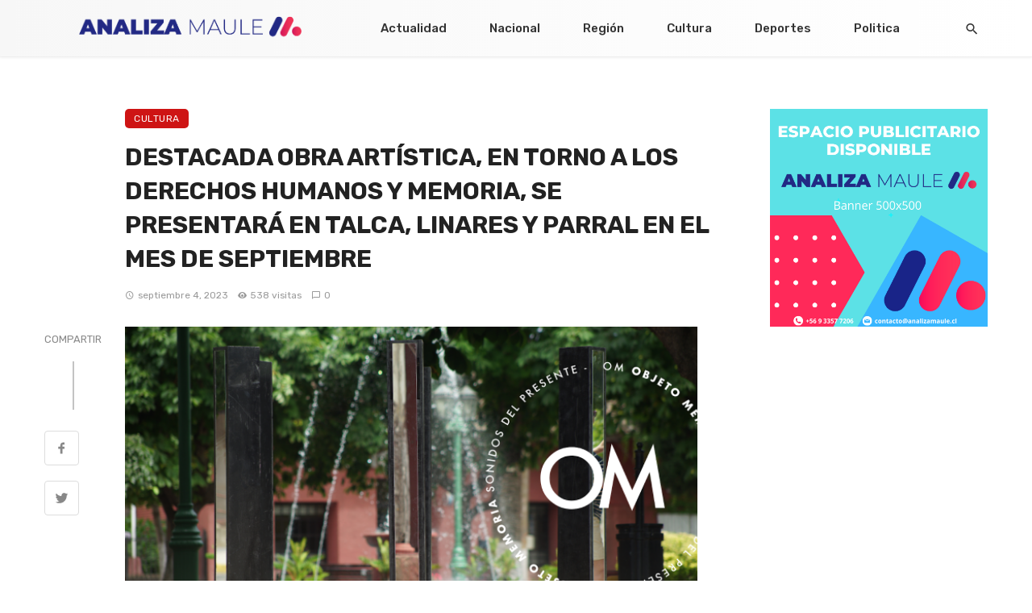

--- FILE ---
content_type: text/html; charset=UTF-8
request_url: https://analizamaule.cl/destacada-obra-artistica-en-torno-a-los-derechos-humanos-y-memoria-se-presentara-en-talca-linares-y-parral-en-el-mes-de-septiembre/
body_size: 180803
content:
<!DOCTYPE html>
<html lang="es" prefix="og: https://ogp.me/ns#">
<head>
	<meta charset="UTF-8" />
    
    <meta name="viewport" content="width=device-width, initial-scale=1"/>
    
    <link rel="profile" href="/gmpg.org/xfn/11" />
    
    <!-- Schema meta -->
    
    <script type="application/javascript">var ajaxurl = "https://analizamaule.cl/wp-admin/admin-ajax.php"</script>
<!-- Optimización en motores de búsqueda por Rank Math PRO -  https://rankmath.com/ -->
<title>DESTACADA OBRA ARTÍSTICA, EN TORNO A LOS DERECHOS HUMANOS Y MEMORIA, SE PRESENTARÁ EN TALCA, LINARES Y PARRAL EN EL MES DE SEPTIEMBRE - Analiza Maule</title>
<meta name="description" content="En el contexto de los 50 años del golpe de Estado en Chile, la obra “OM objeto - memoria” busca visibilizar y resignificar a través del arte sonoro, las"/>
<meta name="robots" content="index, follow, max-snippet:-1, max-video-preview:-1, max-image-preview:large"/>
<link rel="canonical" href="https://analizamaule.cl/destacada-obra-artistica-en-torno-a-los-derechos-humanos-y-memoria-se-presentara-en-talca-linares-y-parral-en-el-mes-de-septiembre/" />
<meta property="og:locale" content="es_ES" />
<meta property="og:type" content="article" />
<meta property="og:title" content="DESTACADA OBRA ARTÍSTICA, EN TORNO A LOS DERECHOS HUMANOS Y MEMORIA, SE PRESENTARÁ EN TALCA, LINARES Y PARRAL EN EL MES DE SEPTIEMBRE - Analiza Maule" />
<meta property="og:description" content="En el contexto de los 50 años del golpe de Estado en Chile, la obra “OM objeto - memoria” busca visibilizar y resignificar a través del arte sonoro, las" />
<meta property="og:url" content="https://analizamaule.cl/destacada-obra-artistica-en-torno-a-los-derechos-humanos-y-memoria-se-presentara-en-talca-linares-y-parral-en-el-mes-de-septiembre/" />
<meta property="og:site_name" content="Analiza Maule" />
<meta property="article:author" content="https://www.facebook.com/profile.php?id=100069650585538&mibextid=LQQJ4d" />
<meta property="article:section" content="Cultura" />
<meta property="og:image" content="https://analizamaule.cl/wp-content/uploads/2023/09/IMG_1809.png" />
<meta property="og:image:secure_url" content="https://analizamaule.cl/wp-content/uploads/2023/09/IMG_1809.png" />
<meta property="og:image:width" content="1600" />
<meta property="og:image:height" content="900" />
<meta property="og:image:alt" content="DESTACADA OBRA ARTÍSTICA, EN TORNO A LOS DERECHOS HUMANOS Y MEMORIA, SE PRESENTARÁ EN TALCA, LINARES Y PARRAL EN EL MES DE SEPTIEMBRE" />
<meta property="og:image:type" content="image/png" />
<meta property="article:published_time" content="2023-09-04T21:22:32-03:00" />
<meta name="twitter:card" content="summary_large_image" />
<meta name="twitter:title" content="DESTACADA OBRA ARTÍSTICA, EN TORNO A LOS DERECHOS HUMANOS Y MEMORIA, SE PRESENTARÁ EN TALCA, LINARES Y PARRAL EN EL MES DE SEPTIEMBRE - Analiza Maule" />
<meta name="twitter:description" content="En el contexto de los 50 años del golpe de Estado en Chile, la obra “OM objeto - memoria” busca visibilizar y resignificar a través del arte sonoro, las" />
<meta name="twitter:creator" content="@Maule" />
<meta name="twitter:image" content="https://analizamaule.cl/wp-content/uploads/2023/09/IMG_1809.png" />
<meta name="twitter:label1" content="Escrito por" />
<meta name="twitter:data1" content="analizamaule" />
<meta name="twitter:label2" content="Tiempo de lectura" />
<meta name="twitter:data2" content="1 minuto" />
<script type="application/ld+json" class="rank-math-schema-pro">{"@context":"https://schema.org","@graph":[{"@type":["NewsMediaOrganization","Organization"],"@id":"https://analizamaule.cl/#organization","name":"Analiza Maule","url":"https://analizamaule.cl","logo":{"@type":"ImageObject","@id":"https://analizamaule.cl/#logo","url":"https://analizamaule.cl/wp-content/uploads/2022/01/cropped-LOGO-PERFIL-REDES-SOCIALES-scaled-1.jpg","contentUrl":"https://analizamaule.cl/wp-content/uploads/2022/01/cropped-LOGO-PERFIL-REDES-SOCIALES-scaled-1.jpg","caption":"Analiza Maule","inLanguage":"es","width":"512","height":"512"}},{"@type":"WebSite","@id":"https://analizamaule.cl/#website","url":"https://analizamaule.cl","name":"Analiza Maule","publisher":{"@id":"https://analizamaule.cl/#organization"},"inLanguage":"es"},{"@type":"ImageObject","@id":"https://analizamaule.cl/wp-content/uploads/2023/09/IMG_1809.png","url":"https://analizamaule.cl/wp-content/uploads/2023/09/IMG_1809.png","width":"1600","height":"900","inLanguage":"es"},{"@type":"WebPage","@id":"https://analizamaule.cl/destacada-obra-artistica-en-torno-a-los-derechos-humanos-y-memoria-se-presentara-en-talca-linares-y-parral-en-el-mes-de-septiembre/#webpage","url":"https://analizamaule.cl/destacada-obra-artistica-en-torno-a-los-derechos-humanos-y-memoria-se-presentara-en-talca-linares-y-parral-en-el-mes-de-septiembre/","name":"DESTACADA OBRA ART\u00cdSTICA, EN TORNO A LOS DERECHOS HUMANOS Y MEMORIA, SE PRESENTAR\u00c1 EN TALCA, LINARES Y PARRAL EN EL MES DE SEPTIEMBRE - Analiza Maule","datePublished":"2023-09-04T21:22:32-03:00","dateModified":"2023-09-04T21:22:32-03:00","isPartOf":{"@id":"https://analizamaule.cl/#website"},"primaryImageOfPage":{"@id":"https://analizamaule.cl/wp-content/uploads/2023/09/IMG_1809.png"},"inLanguage":"es"},{"@type":"Person","@id":"https://analizamaule.cl/author/analizamaule/","name":"analizamaule","url":"https://analizamaule.cl/author/analizamaule/","image":{"@type":"ImageObject","@id":"https://secure.gravatar.com/avatar/0669941b4a458e5e0e6db11f3e48253667c64df577b6e202b9910b5097be460f?s=96&amp;d=mm&amp;r=g","url":"https://secure.gravatar.com/avatar/0669941b4a458e5e0e6db11f3e48253667c64df577b6e202b9910b5097be460f?s=96&amp;d=mm&amp;r=g","caption":"analizamaule","inLanguage":"es"},"sameAs":["https://analizamaule.cl","https://www.facebook.com/profile.php?id=100069650585538&amp;mibextid=LQQJ4d","https://twitter.com/Analiza Maule"],"worksFor":{"@id":"https://analizamaule.cl/#organization"}},{"@type":"NewsArticle","headline":"DESTACADA OBRA ART\u00cdSTICA, EN TORNO A LOS DERECHOS HUMANOS Y MEMORIA, SE PRESENTAR\u00c1 EN TALCA, LINARES Y","datePublished":"2023-09-04T21:22:32-03:00","dateModified":"2023-09-04T21:22:32-03:00","articleSection":"Cultura","author":{"@id":"https://analizamaule.cl/author/analizamaule/","name":"analizamaule"},"publisher":{"@id":"https://analizamaule.cl/#organization"},"description":"En el contexto de los 50 a\u00f1os del golpe de Estado en Chile, la obra \u201cOM objeto - memoria\u201d busca visibilizar y resignificar a trav\u00e9s del arte sonoro, las","name":"DESTACADA OBRA ART\u00cdSTICA, EN TORNO A LOS DERECHOS HUMANOS Y MEMORIA, SE PRESENTAR\u00c1 EN TALCA, LINARES Y","@id":"https://analizamaule.cl/destacada-obra-artistica-en-torno-a-los-derechos-humanos-y-memoria-se-presentara-en-talca-linares-y-parral-en-el-mes-de-septiembre/#richSnippet","isPartOf":{"@id":"https://analizamaule.cl/destacada-obra-artistica-en-torno-a-los-derechos-humanos-y-memoria-se-presentara-en-talca-linares-y-parral-en-el-mes-de-septiembre/#webpage"},"image":{"@id":"https://analizamaule.cl/wp-content/uploads/2023/09/IMG_1809.png"},"inLanguage":"es","mainEntityOfPage":{"@id":"https://analizamaule.cl/destacada-obra-artistica-en-torno-a-los-derechos-humanos-y-memoria-se-presentara-en-talca-linares-y-parral-en-el-mes-de-septiembre/#webpage"}}]}</script>
<!-- /Plugin Rank Math WordPress SEO -->

<link rel='dns-prefetch' href='//fonts.googleapis.com' />
<link rel='preconnect' href='https://fonts.gstatic.com' crossorigin />
<link rel="alternate" type="application/rss+xml" title="Analiza Maule &raquo; Feed" href="https://analizamaule.cl/feed/" />
<link rel="alternate" type="application/rss+xml" title="Analiza Maule &raquo; Feed de los comentarios" href="https://analizamaule.cl/comments/feed/" />
<link rel="alternate" type="application/rss+xml" title="Analiza Maule &raquo; Comentario DESTACADA OBRA ARTÍSTICA, EN TORNO A LOS DERECHOS HUMANOS Y MEMORIA, SE PRESENTARÁ EN TALCA, LINARES Y PARRAL EN EL MES DE SEPTIEMBRE del feed" href="https://analizamaule.cl/destacada-obra-artistica-en-torno-a-los-derechos-humanos-y-memoria-se-presentara-en-talca-linares-y-parral-en-el-mes-de-septiembre/feed/" />
<link rel="alternate" title="oEmbed (JSON)" type="application/json+oembed" href="https://analizamaule.cl/wp-json/oembed/1.0/embed?url=https%3A%2F%2Fanalizamaule.cl%2Fdestacada-obra-artistica-en-torno-a-los-derechos-humanos-y-memoria-se-presentara-en-talca-linares-y-parral-en-el-mes-de-septiembre%2F" />
<link rel="alternate" title="oEmbed (XML)" type="text/xml+oembed" href="https://analizamaule.cl/wp-json/oembed/1.0/embed?url=https%3A%2F%2Fanalizamaule.cl%2Fdestacada-obra-artistica-en-torno-a-los-derechos-humanos-y-memoria-se-presentara-en-talca-linares-y-parral-en-el-mes-de-septiembre%2F&#038;format=xml" />
<style id='wp-img-auto-sizes-contain-inline-css' type='text/css'>
img:is([sizes=auto i],[sizes^="auto," i]){contain-intrinsic-size:3000px 1500px}
/*# sourceURL=wp-img-auto-sizes-contain-inline-css */
</style>
<style id='wp-emoji-styles-inline-css' type='text/css'>

	img.wp-smiley, img.emoji {
		display: inline !important;
		border: none !important;
		box-shadow: none !important;
		height: 1em !important;
		width: 1em !important;
		margin: 0 0.07em !important;
		vertical-align: -0.1em !important;
		background: none !important;
		padding: 0 !important;
	}
/*# sourceURL=wp-emoji-styles-inline-css */
</style>
<style id='wp-block-library-inline-css' type='text/css'>
:root{--wp-block-synced-color:#7a00df;--wp-block-synced-color--rgb:122,0,223;--wp-bound-block-color:var(--wp-block-synced-color);--wp-editor-canvas-background:#ddd;--wp-admin-theme-color:#007cba;--wp-admin-theme-color--rgb:0,124,186;--wp-admin-theme-color-darker-10:#006ba1;--wp-admin-theme-color-darker-10--rgb:0,107,160.5;--wp-admin-theme-color-darker-20:#005a87;--wp-admin-theme-color-darker-20--rgb:0,90,135;--wp-admin-border-width-focus:2px}@media (min-resolution:192dpi){:root{--wp-admin-border-width-focus:1.5px}}.wp-element-button{cursor:pointer}:root .has-very-light-gray-background-color{background-color:#eee}:root .has-very-dark-gray-background-color{background-color:#313131}:root .has-very-light-gray-color{color:#eee}:root .has-very-dark-gray-color{color:#313131}:root .has-vivid-green-cyan-to-vivid-cyan-blue-gradient-background{background:linear-gradient(135deg,#00d084,#0693e3)}:root .has-purple-crush-gradient-background{background:linear-gradient(135deg,#34e2e4,#4721fb 50%,#ab1dfe)}:root .has-hazy-dawn-gradient-background{background:linear-gradient(135deg,#faaca8,#dad0ec)}:root .has-subdued-olive-gradient-background{background:linear-gradient(135deg,#fafae1,#67a671)}:root .has-atomic-cream-gradient-background{background:linear-gradient(135deg,#fdd79a,#004a59)}:root .has-nightshade-gradient-background{background:linear-gradient(135deg,#330968,#31cdcf)}:root .has-midnight-gradient-background{background:linear-gradient(135deg,#020381,#2874fc)}:root{--wp--preset--font-size--normal:16px;--wp--preset--font-size--huge:42px}.has-regular-font-size{font-size:1em}.has-larger-font-size{font-size:2.625em}.has-normal-font-size{font-size:var(--wp--preset--font-size--normal)}.has-huge-font-size{font-size:var(--wp--preset--font-size--huge)}.has-text-align-center{text-align:center}.has-text-align-left{text-align:left}.has-text-align-right{text-align:right}.has-fit-text{white-space:nowrap!important}#end-resizable-editor-section{display:none}.aligncenter{clear:both}.items-justified-left{justify-content:flex-start}.items-justified-center{justify-content:center}.items-justified-right{justify-content:flex-end}.items-justified-space-between{justify-content:space-between}.screen-reader-text{border:0;clip-path:inset(50%);height:1px;margin:-1px;overflow:hidden;padding:0;position:absolute;width:1px;word-wrap:normal!important}.screen-reader-text:focus{background-color:#ddd;clip-path:none;color:#444;display:block;font-size:1em;height:auto;left:5px;line-height:normal;padding:15px 23px 14px;text-decoration:none;top:5px;width:auto;z-index:100000}html :where(.has-border-color){border-style:solid}html :where([style*=border-top-color]){border-top-style:solid}html :where([style*=border-right-color]){border-right-style:solid}html :where([style*=border-bottom-color]){border-bottom-style:solid}html :where([style*=border-left-color]){border-left-style:solid}html :where([style*=border-width]){border-style:solid}html :where([style*=border-top-width]){border-top-style:solid}html :where([style*=border-right-width]){border-right-style:solid}html :where([style*=border-bottom-width]){border-bottom-style:solid}html :where([style*=border-left-width]){border-left-style:solid}html :where(img[class*=wp-image-]){height:auto;max-width:100%}:where(figure){margin:0 0 1em}html :where(.is-position-sticky){--wp-admin--admin-bar--position-offset:var(--wp-admin--admin-bar--height,0px)}@media screen and (max-width:600px){html :where(.is-position-sticky){--wp-admin--admin-bar--position-offset:0px}}

/*# sourceURL=wp-block-library-inline-css */
</style><style id='global-styles-inline-css' type='text/css'>
:root{--wp--preset--aspect-ratio--square: 1;--wp--preset--aspect-ratio--4-3: 4/3;--wp--preset--aspect-ratio--3-4: 3/4;--wp--preset--aspect-ratio--3-2: 3/2;--wp--preset--aspect-ratio--2-3: 2/3;--wp--preset--aspect-ratio--16-9: 16/9;--wp--preset--aspect-ratio--9-16: 9/16;--wp--preset--color--black: #000000;--wp--preset--color--cyan-bluish-gray: #abb8c3;--wp--preset--color--white: #ffffff;--wp--preset--color--pale-pink: #f78da7;--wp--preset--color--vivid-red: #cf2e2e;--wp--preset--color--luminous-vivid-orange: #ff6900;--wp--preset--color--luminous-vivid-amber: #fcb900;--wp--preset--color--light-green-cyan: #7bdcb5;--wp--preset--color--vivid-green-cyan: #00d084;--wp--preset--color--pale-cyan-blue: #8ed1fc;--wp--preset--color--vivid-cyan-blue: #0693e3;--wp--preset--color--vivid-purple: #9b51e0;--wp--preset--gradient--vivid-cyan-blue-to-vivid-purple: linear-gradient(135deg,rgb(6,147,227) 0%,rgb(155,81,224) 100%);--wp--preset--gradient--light-green-cyan-to-vivid-green-cyan: linear-gradient(135deg,rgb(122,220,180) 0%,rgb(0,208,130) 100%);--wp--preset--gradient--luminous-vivid-amber-to-luminous-vivid-orange: linear-gradient(135deg,rgb(252,185,0) 0%,rgb(255,105,0) 100%);--wp--preset--gradient--luminous-vivid-orange-to-vivid-red: linear-gradient(135deg,rgb(255,105,0) 0%,rgb(207,46,46) 100%);--wp--preset--gradient--very-light-gray-to-cyan-bluish-gray: linear-gradient(135deg,rgb(238,238,238) 0%,rgb(169,184,195) 100%);--wp--preset--gradient--cool-to-warm-spectrum: linear-gradient(135deg,rgb(74,234,220) 0%,rgb(151,120,209) 20%,rgb(207,42,186) 40%,rgb(238,44,130) 60%,rgb(251,105,98) 80%,rgb(254,248,76) 100%);--wp--preset--gradient--blush-light-purple: linear-gradient(135deg,rgb(255,206,236) 0%,rgb(152,150,240) 100%);--wp--preset--gradient--blush-bordeaux: linear-gradient(135deg,rgb(254,205,165) 0%,rgb(254,45,45) 50%,rgb(107,0,62) 100%);--wp--preset--gradient--luminous-dusk: linear-gradient(135deg,rgb(255,203,112) 0%,rgb(199,81,192) 50%,rgb(65,88,208) 100%);--wp--preset--gradient--pale-ocean: linear-gradient(135deg,rgb(255,245,203) 0%,rgb(182,227,212) 50%,rgb(51,167,181) 100%);--wp--preset--gradient--electric-grass: linear-gradient(135deg,rgb(202,248,128) 0%,rgb(113,206,126) 100%);--wp--preset--gradient--midnight: linear-gradient(135deg,rgb(2,3,129) 0%,rgb(40,116,252) 100%);--wp--preset--font-size--small: 13px;--wp--preset--font-size--medium: 20px;--wp--preset--font-size--large: 36px;--wp--preset--font-size--x-large: 42px;--wp--preset--spacing--20: 0.44rem;--wp--preset--spacing--30: 0.67rem;--wp--preset--spacing--40: 1rem;--wp--preset--spacing--50: 1.5rem;--wp--preset--spacing--60: 2.25rem;--wp--preset--spacing--70: 3.38rem;--wp--preset--spacing--80: 5.06rem;--wp--preset--shadow--natural: 6px 6px 9px rgba(0, 0, 0, 0.2);--wp--preset--shadow--deep: 12px 12px 50px rgba(0, 0, 0, 0.4);--wp--preset--shadow--sharp: 6px 6px 0px rgba(0, 0, 0, 0.2);--wp--preset--shadow--outlined: 6px 6px 0px -3px rgb(255, 255, 255), 6px 6px rgb(0, 0, 0);--wp--preset--shadow--crisp: 6px 6px 0px rgb(0, 0, 0);}:where(.is-layout-flex){gap: 0.5em;}:where(.is-layout-grid){gap: 0.5em;}body .is-layout-flex{display: flex;}.is-layout-flex{flex-wrap: wrap;align-items: center;}.is-layout-flex > :is(*, div){margin: 0;}body .is-layout-grid{display: grid;}.is-layout-grid > :is(*, div){margin: 0;}:where(.wp-block-columns.is-layout-flex){gap: 2em;}:where(.wp-block-columns.is-layout-grid){gap: 2em;}:where(.wp-block-post-template.is-layout-flex){gap: 1.25em;}:where(.wp-block-post-template.is-layout-grid){gap: 1.25em;}.has-black-color{color: var(--wp--preset--color--black) !important;}.has-cyan-bluish-gray-color{color: var(--wp--preset--color--cyan-bluish-gray) !important;}.has-white-color{color: var(--wp--preset--color--white) !important;}.has-pale-pink-color{color: var(--wp--preset--color--pale-pink) !important;}.has-vivid-red-color{color: var(--wp--preset--color--vivid-red) !important;}.has-luminous-vivid-orange-color{color: var(--wp--preset--color--luminous-vivid-orange) !important;}.has-luminous-vivid-amber-color{color: var(--wp--preset--color--luminous-vivid-amber) !important;}.has-light-green-cyan-color{color: var(--wp--preset--color--light-green-cyan) !important;}.has-vivid-green-cyan-color{color: var(--wp--preset--color--vivid-green-cyan) !important;}.has-pale-cyan-blue-color{color: var(--wp--preset--color--pale-cyan-blue) !important;}.has-vivid-cyan-blue-color{color: var(--wp--preset--color--vivid-cyan-blue) !important;}.has-vivid-purple-color{color: var(--wp--preset--color--vivid-purple) !important;}.has-black-background-color{background-color: var(--wp--preset--color--black) !important;}.has-cyan-bluish-gray-background-color{background-color: var(--wp--preset--color--cyan-bluish-gray) !important;}.has-white-background-color{background-color: var(--wp--preset--color--white) !important;}.has-pale-pink-background-color{background-color: var(--wp--preset--color--pale-pink) !important;}.has-vivid-red-background-color{background-color: var(--wp--preset--color--vivid-red) !important;}.has-luminous-vivid-orange-background-color{background-color: var(--wp--preset--color--luminous-vivid-orange) !important;}.has-luminous-vivid-amber-background-color{background-color: var(--wp--preset--color--luminous-vivid-amber) !important;}.has-light-green-cyan-background-color{background-color: var(--wp--preset--color--light-green-cyan) !important;}.has-vivid-green-cyan-background-color{background-color: var(--wp--preset--color--vivid-green-cyan) !important;}.has-pale-cyan-blue-background-color{background-color: var(--wp--preset--color--pale-cyan-blue) !important;}.has-vivid-cyan-blue-background-color{background-color: var(--wp--preset--color--vivid-cyan-blue) !important;}.has-vivid-purple-background-color{background-color: var(--wp--preset--color--vivid-purple) !important;}.has-black-border-color{border-color: var(--wp--preset--color--black) !important;}.has-cyan-bluish-gray-border-color{border-color: var(--wp--preset--color--cyan-bluish-gray) !important;}.has-white-border-color{border-color: var(--wp--preset--color--white) !important;}.has-pale-pink-border-color{border-color: var(--wp--preset--color--pale-pink) !important;}.has-vivid-red-border-color{border-color: var(--wp--preset--color--vivid-red) !important;}.has-luminous-vivid-orange-border-color{border-color: var(--wp--preset--color--luminous-vivid-orange) !important;}.has-luminous-vivid-amber-border-color{border-color: var(--wp--preset--color--luminous-vivid-amber) !important;}.has-light-green-cyan-border-color{border-color: var(--wp--preset--color--light-green-cyan) !important;}.has-vivid-green-cyan-border-color{border-color: var(--wp--preset--color--vivid-green-cyan) !important;}.has-pale-cyan-blue-border-color{border-color: var(--wp--preset--color--pale-cyan-blue) !important;}.has-vivid-cyan-blue-border-color{border-color: var(--wp--preset--color--vivid-cyan-blue) !important;}.has-vivid-purple-border-color{border-color: var(--wp--preset--color--vivid-purple) !important;}.has-vivid-cyan-blue-to-vivid-purple-gradient-background{background: var(--wp--preset--gradient--vivid-cyan-blue-to-vivid-purple) !important;}.has-light-green-cyan-to-vivid-green-cyan-gradient-background{background: var(--wp--preset--gradient--light-green-cyan-to-vivid-green-cyan) !important;}.has-luminous-vivid-amber-to-luminous-vivid-orange-gradient-background{background: var(--wp--preset--gradient--luminous-vivid-amber-to-luminous-vivid-orange) !important;}.has-luminous-vivid-orange-to-vivid-red-gradient-background{background: var(--wp--preset--gradient--luminous-vivid-orange-to-vivid-red) !important;}.has-very-light-gray-to-cyan-bluish-gray-gradient-background{background: var(--wp--preset--gradient--very-light-gray-to-cyan-bluish-gray) !important;}.has-cool-to-warm-spectrum-gradient-background{background: var(--wp--preset--gradient--cool-to-warm-spectrum) !important;}.has-blush-light-purple-gradient-background{background: var(--wp--preset--gradient--blush-light-purple) !important;}.has-blush-bordeaux-gradient-background{background: var(--wp--preset--gradient--blush-bordeaux) !important;}.has-luminous-dusk-gradient-background{background: var(--wp--preset--gradient--luminous-dusk) !important;}.has-pale-ocean-gradient-background{background: var(--wp--preset--gradient--pale-ocean) !important;}.has-electric-grass-gradient-background{background: var(--wp--preset--gradient--electric-grass) !important;}.has-midnight-gradient-background{background: var(--wp--preset--gradient--midnight) !important;}.has-small-font-size{font-size: var(--wp--preset--font-size--small) !important;}.has-medium-font-size{font-size: var(--wp--preset--font-size--medium) !important;}.has-large-font-size{font-size: var(--wp--preset--font-size--large) !important;}.has-x-large-font-size{font-size: var(--wp--preset--font-size--x-large) !important;}
/*# sourceURL=global-styles-inline-css */
</style>

<style id='classic-theme-styles-inline-css' type='text/css'>
/*! This file is auto-generated */
.wp-block-button__link{color:#fff;background-color:#32373c;border-radius:9999px;box-shadow:none;text-decoration:none;padding:calc(.667em + 2px) calc(1.333em + 2px);font-size:1.125em}.wp-block-file__button{background:#32373c;color:#fff;text-decoration:none}
/*# sourceURL=/wp-includes/css/classic-themes.min.css */
</style>
<link rel='stylesheet' id='contact-form-7-css' href='https://analizamaule.cl/wp-content/plugins/contact-form-7/includes/css/styles.css?ver=6.0.1' type='text/css' media='all' />
<link rel='stylesheet' id='ceris-vendors-css' href='https://analizamaule.cl/wp-content/themes/ceris/css/vendors.css?ver=6.9' type='text/css' media='all' />
<link rel='stylesheet' id='ceris-style-css' href='https://analizamaule.cl/wp-content/themes/ceris/css/style.css?ver=6.9' type='text/css' media='all' />
<style id='ceris-style-inline-css' type='text/css'>
.header-1 .header-main, 
                                        .header-2 .header-main, 
                                        .header-3 .site-header,
                                        .header-4 .navigation-bar,
                                        .header-5 .navigation-bar,
                                        .header-6 .navigation-bar,
                                        .header-7 .header-main,
                                        .header-8 .header-main,
                                        .header-9 .site-header,
                                        .header-10 .navigation-bar,
                                        .header-11 .navigation-bar,
                                        .header-13 .navigation-bar,
                                        .header-15 .header-main,
                                        .header-16 .navigation-bar,
                                        .header-17 .navigation-bar,
                                        .header-18 .navigation-bar,
                                        .header-12 .header-main
                                        {background: #F7F7F7;
                                        background: -webkit-linear-gradient(90deg, #F7F7F7 0, #FFFFFF 100%);
                                        background: linear-gradient(90deg, #F7F7F7 0, #FFFFFF 100%);}.sticky-header.is-fixed > .navigation-bar
                                        {background: #fff;}.site-footer, .footer-3.site-footer, .footer-5.site-footer
                                        {background: #FFFFFF;
                                        background: -webkit-linear-gradient(90deg, #FFFFFF 0, #EFEFEF 100%);
                                        background: linear-gradient(90deg, #FFFFFF 0, #EFEFEF 100%);}.atbs-ceris-block:not(:last-child) {margin-bottom: 70px;}::selection {color: #FFF; background: #CE1414;}::-webkit-selection {color: #FFF; background: #CE1414;}.scroll-count-percent .progress__value {stroke: #CE1414;}  .ceris-feature-i .sub-posts .block-heading__view-all a, .atbs-ceris-carousel.atbs-ceris-carousel-post-vertical .owl-prev, .atbs-ceris-carousel.atbs-ceris-carousel-post-vertical .owl-next, .post--overlay-back-face .button__readmore:hover i, .post--vertical-has-media .list-index, .navigation--main .sub-menu li:hover>a, .infinity-single-trigger:before, .ceris-icon-load-infinity-single:before, .atbs-article-reactions .atbs-reactions-content.active .atbs-reaction-count, .atbs-article-reactions .atbs-reactions-content:active .atbs-reaction-count, .post-slider-text-align-center .owl-carousel .owl-prev, .post-slider-text-align-center .owl-carousel .owl-next, .ceris-category-tiles .owl-carousel .owl-prev, .ceris-category-tiles .owl-carousel .owl-next, 
                                    a.block-heading__secondary, .atbs-ceris-pagination a.btn-default, 
                                    .atbs-ceris-pagination a.btn-default:active, 
                                    .atbs-ceris-pagination a.btn-default:hover, 
                                    .atbs-ceris-pagination a.btn-default:focus, 
                                    .atbs-ceris-search-full .result-default, 
                                    .atbs-ceris-search-full .result-default .search-module-heading, 
                                    .search-module-heading, .atbs-ceris-post--grid-c-update .atbs-ceris-carousel.nav-circle .owl-prev, .single .entry-meta .entry-author__name, .pagination-circle .atbs-ceris-pagination__item.atbs-ceris-pagination__item-next:hover,
                                    .pagination-circle .atbs-ceris-pagination__item.atbs-ceris-pagination__item-prev:hover, 
                                    .atbs-ceris-video-has-post-list .main-post .post-type-icon, .widget-subscribe .subscribe-form__fields button, 
                                    .list-index, a, a:hover, a:focus, a:active, .color-primary, .site-title, 
                                    .entry-tags ul > li > a:hover, .social-share-label, .ceris-single .single-header--top .entry-author__name, .atbs-ceris-widget-indexed-posts-b .posts-list > li .post__title:after, .posts-navigation .post:hover .posts-navigation__label,
                                    .posts-navigation .post:hover .post__title, .sticky-ceris-post .cerisStickyMark i, .typography-copy blockquote:before, .comment-content blockquote:before, .listing--list-large .post__readmore:hover .readmore__text,
                                    .post--horizontal-reverse-big.post--horizontal-reverse-big__style-3 .post__readmore .readmore__text:hover, .reviews-score-average, .star-item.star-full i:before,
                                    .wc-block-grid__product-rating .star-rating span:before, .wc-block-grid__product-rating .wc-block-grid__product-rating__stars span:before,
                                    .woocommerce-message::before, .woocommerce-info::before, .woocommerce-error::before, .woocommerce-downloads .woocommerce-info:before
            {color: #CE1414;}.ceris-grid-j .icon-has-animation .btn-play-left-not-center.post-type-icon:after, div.wpforms-container-full .wpforms-form button[type=submit], div.wpforms-container-full .wpforms-form button[type=submit]:hover{background-color: #CE1414;} .ceris-grid-j .btn-play-left-not-center .circle, .scroll-count-percent .btn-bookmark-icon .bookmark-status-saved path {fill: #CE1414;} .infinity-single-trigger:before, .ceris-grid-j .btn-play-left-not-center .g-path path{fill: #fff;}@media(max-width: 768px) {.ceris-grid-j .icon-has-animation .btn-play-left-not-center.post-type-icon:after{background-color: #fff;} }@media(max-width: 768px) {.ceris-grid-j .btn-play-left-not-center .circle{fill: #fff;} } @media(max-width: 768px) {.ceris-grid-j .btn-play-left-not-center .g-path path{fill: #000;} }@media(max-width: 768px) {.ceris-module-video .post-list-no-thumb-3i .posts-no-thumb .post-type-icon:after{background-color: #CE1414;} }@media(max-width: 768px) {.ceris-module-video .post-list-no-thumb-3i .list-item .posts-no-thumb:hover .post-type-icon:after{background-color: #fff;} }@media(max-width: 768px) {.ceris-module-video .post-list-no-thumb-3i .list-item:first-child .posts-no-thumb:hover .post-type-icon:after{background-color: #fff;} }@media(max-width: 768px) {.ceris-module-video .post-list-no-thumb-3i:hover .list-item:first-child .posts-no-thumb .post-type-icon:after{background-color: #CE1414;} }@media(max-width: 768px) {.ceris-module-video .post-list-no-thumb-3i .list-item:first-child .posts-no-thumb:hover .post-type-icon:after{background-color: #fff;} }@media (max-width: 380px){.featured-slider-d .owl-carousel .owl-dot.active span{background-color: #CE1414;}}.g-path path {fill: #000;} .circle{fill: #fff;}@media(max-width: 576px) {.atbs-ceris-post--vertical-3i-row .post--vertical .post__cat{background-color: #CE1414;} }.atbs-article-reactions .atbs-reactions-content:hover{
                border-color: rgba(206, 20, 20,0.3);
            } .post-no-thumb-height-default:hover{
                box-shadow: 0 45px 25px -20px rgba(206, 20, 20,0.27);
            } .ceris-feature-h .owl-item.active .post--overlay-height-275 .post__thumb--overlay.post__thumb:after{
                background-color: rgba(206, 20, 20,0.8);
            } .post-list-no-thumb-3i .list-item:first-child:hover:before, .post-list-no-thumb-3i .list-item:hover:before{
                background-color: rgba(206, 20, 20, 0.4);
            } .ceris-grid-carousel-d .owl-stage .post--card-overlay-middle-has-hidden-content:hover .post__thumb--overlay.post__thumb:after, .ceris-grid-carousel-d .owl-stage .owl-item.active.center .post--card-overlay-middle-has-hidden-content:hover .post__thumb--overlay.post__thumb:after{
                -webkit-box-shadow: 0px 20px 27px 0 rgba(206, 20, 20,0.2);
                box-shadow: 0px 20px 27px 0 rgba(206, 20, 20,0.2);
            } @media(min-width:992px){
                                .post--overlay-hover-effect .post__thumb--overlay.post__thumb:after{
                                    background-color: #CE1414;
                                }
            }.atbs-ceris-block__aside-left .banner__button, .ceris-feature-k .atbs-ceris-carousel-nav-custom-holder .owl-prev:hover, .ceris-feature-k .atbs-ceris-carousel-nav-custom-holder .owl-next:hover, .ceris-feature-k .atbs-ceris-block__inner::before, .ceris-feature-i .atbs-ceris-carousel-nav-custom-holder .owl-prev:hover, .ceris-feature-i .atbs-ceris-carousel-nav-custom-holder .owl-next:hover, .ceris-feature-j .sub-posts .atbs-ceris-carousel-nav-custom-holder .owl-prev:hover, .ceris-feature-j .sub-posts .atbs-ceris-carousel-nav-custom-holder .owl-next:hover, .ceris-feature-h .owl-item.active + .owl-item.active .post--overlay-height-275 .post__cat-has-line:before, .atbs-ceris-carousel.atbs-ceris-carousel-post-vertical .owl-prev:hover, .atbs-ceris-carousel.atbs-ceris-carousel-post-vertical .owl-next:hover, .ceris-feature-f .button__readmore--round:hover i, .post--overlay-hover-effect .post__text-backface .post__readmore .button__readmore:hover,
             
             .post--overlay-hover-effect.post--overlay-bottom,
              .post--overlay-back-face,
              .pagination-circle .atbs-ceris-pagination__item:not(.atbs-ceris-pagination__dots):hover, .open-sub-col, .atbs-ceris-posts-feature-a-update .atbs-ceris-carousel.nav-circle .owl-prev:hover,
            .atbs-ceris-posts-feature-a-update .atbs-ceris-carousel.nav-circle .owl-next:hover, .owl-carousel.button--dots-center-nav .owl-prev:hover, .owl-carousel.button--dots-center-nav .owl-next:hover, .section-has-subscribe-no-border > .btn:focus, .section-has-subscribe-no-border > .btn:active, .section-has-subscribe-no-border > *:hover, .widget-slide .atbs-ceris-carousel .owl-dot.active span, .featured-slider-e .owl-carousel .owl-prev:hover, .featured-slider-e .owl-carousel .owl-next:hover, .post--horizontal-hasbackground.post:hover, .post-slider-text-align-center .owl-carousel .owl-prev:hover, .post-slider-text-align-center .owl-carousel .owl-next:hover, .atbs-ceris-pagination [class*='js-ajax-load-']:active, .atbs-ceris-pagination [class*='js-ajax-load-']:hover, .atbs-ceris-pagination [class*='js-ajax-load-']:focus, .atbs-ceris-widget-indexed-posts-a .posts-list>li .post__thumb:after, .post-list-no-thumb-3i:hover .list-item:first-child .post__cat:before, .header-17 .btn-subscribe-theme, .header-13 .btn-subscribe-theme, .header-16 .offcanvas-menu-toggle.navigation-bar-btn, .atbs-ceris-widget-posts-list.atbs-ceris-widget-posts-list-overlay-first ul:hover li.active .post--overlay .post__cat:before, .dots-circle .owl-dot.active span, .atbs-ceris-search-full .popular-tags .entry-tags ul > li > a, .atbs-ceris-search-full .form-control, .atbs-ceris-post--grid-g-update .post-grid-carousel .owl-dot.active span, .nav-row-circle .owl-prev:hover, .nav-row-circle .owl-next:hover, .post--grid--2i_row .post-no-thumb-title-line, .atbs-ceris-post--grid-d-update .post-no-thumb-title-line, .atbs-ceris-posts-feature .post-sub .list-item:hover .post__cat:before, .atbs-ceris-post--grid-c-update .post-main .owl-item.active + .owl-item.active .post__cat:before, .atbs-ceris-post--grid-c-update .atbs-ceris-carousel.nav-circle .owl-next, .atbs-ceris-post--grid-c-update .post-main .owl-item.active .post-no-thumb-title-line, .post-no-thumb-height-default:hover, .carousel-dots-count-number .owl-dot.active span, .header-16 .btn-subscribe-theme, .header-14 .btn-subscribe-theme, .header-11 .btn-subscribe-theme, .atbs-ceris-pagination [class*='js-ajax-load-'], .atbs-ceris-post--overlay-first-big .post--overlay:hover .background-img:after, .post-list-no-thumb-3i .list-item:hover, .post__cat-has-line:before, .category-tile__name, .cat-0.cat-theme-bg.cat-theme-bg, .primary-bg-color, .navigation--main > li > a:before, .atbs-ceris-pagination__item-current, .atbs-ceris-pagination__item-current:hover, 
            .atbs-ceris-pagination__item-current:focus, .atbs-ceris-pagination__item-current:active, .atbs-ceris-pagination--next-n-prev .atbs-ceris-pagination__links a:last-child .atbs-ceris-pagination__item,
            .subscribe-form__fields input[type='submit'], .has-overlap-bg:before, .post__cat--bg, a.post__cat--bg, .entry-cat--bg, a.entry-cat--bg, 
            .comments-count-box, .atbs-ceris-widget--box .widget__title, 
            .widget_calendar td a:before, .widget_calendar #today, .widget_calendar #today a, .entry-action-btn, .posts-navigation__label:before, 
            .comment-form .form-submit input[type='submit'], .atbs-ceris-carousel-dots-b .swiper-pagination-bullet-active,
             .site-header--side-logo .header-logo:not(.header-logo--mobile), .list-square-bullet > li > *:before, .list-square-bullet-exclude-first > li:not(:first-child) > *:before,
             .btn-primary, .btn-primary:active, .btn-primary:focus, .btn-primary:hover, 
             .btn-primary.active.focus, .btn-primary.active:focus, .btn-primary.active:hover, .btn-primary:active.focus, .btn-primary:active:focus, .btn-primary:active:hover, .header-10 .navigation--main > li > a:before, 
             .atbs-ceris-feature-slider .post__readmore, .atbs-ceris-grid-carousel .atbs-ceris-carousel .owl-dot:last-child.active span, .atbs-ceris-grid-carousel .atbs-ceris-carousel .owl-dot.active span,  
             .atbs-ceris-post-slide-has-list .atbs-ceris-post-slide-text-center .atbs-ceris-carousel .owl-dot.active span, 
             .pagination-circle .atbs-ceris-pagination__item:hover, .pagination-circle .atbs-ceris-pagination__item.atbs-ceris-pagination__item-current, .social-share-label:before, .social-share ul li a svg:hover, 
             .comment-form .form-submit input[type='submit'], input[type='button']:not(.btn), input[type='reset']:not(.btn), input[type='submit']:not(.btn), .form-submit input, 
             .comment-form .form-submit input[type='submit']:active, .comment-form .form-submit input[type='submit']:focus, .comment-form .form-submit input[type='submit']:hover,
             .reviews-rating .rating-form .rating-submit, .reviews-rating .rating-form .rating-submit:hover, .ceris-bookmark-page-notification,
             .rating-star, .score-item .score-percent, .ceris-grid-w .post-slide .owl-carousel, .widget-subscribe .widget-subscribe__inner,
             .ceris-grid-carousel-d .owl-stage .post--card-overlay-middle-has-hidden-content:hover .post__thumb--overlay.post__thumb:after, .ceris-grid-carousel-d .owl-stage .owl-item.active.center .post--card-overlay-middle-has-hidden-content:hover .post__thumb--overlay.post__thumb:after,
             .post--vertical-thumb-70-background .button__readmore--outline:hover i, .atbs-ceris-search-full--result .atbs-ceris-pagination .btn,
             .atbs-ceris-posts-feature-c-update.ceris-light-mode .owl-carousel .owl-prev:hover, .atbs-ceris-posts-feature-c-update.ceris-light-mode .owl-carousel .owl-next:hover,
             .editor-styles-wrapper .wc-block-grid__products .wc-block-grid__product .wc-block-grid__product-onsale, .wc-block-grid__product-onsale,
             .woocommerce .wc-block-grid__product .wp-block-button__link:hover, .woocommerce ul.products li.product .onsale, 
             .woocommerce .editor-styles-wrapper .wc-block-grid__products .wc-block-grid__product .wc-block-grid__product-onsale, .woocommerce .wc-block-grid__product-onsale,
             .woocommerce #respond input#submit, .woocommerce #respond input#submit:hover, .woocommerce a.button:hover, .woocommerce button.button:hover, .woocommerce input.button:hover,
             .woocommerce .wp-block-button__link, .woocommerce .wp-block-button:not(.wc-block-grid__product-add-to-cart) .wp-block-button__link,
             .woocommerce nav.woocommerce-pagination ul li a:focus, .woocommerce nav.woocommerce-pagination ul li a:hover, .woocommerce nav.woocommerce-pagination ul li span.current,
             .woocommerce div.product form.cart .button, .woocommerce div.product .woocommerce-tabs ul.tabs li.active, .woocommerce-Tabs-panel .comment-reply-title:before,
             .woocommerce button.button, .woocommerce a.button.wc-backward, .woocommerce a.button.alt, .woocommerce a.button.alt:hover,
             .woocommerce-message a.button, .woocommerce-downloads .woocommerce-Message a.button,
             .woocommerce button.button.alt, .woocommerce button.button.alt:hover, .woocommerce.widget_product_search .woocommerce-product-search button,
             .woocommerce .widget_price_filter .ui-slider .ui-slider-range, .woocommerce .widget_price_filter .ui-slider .ui-slider-handle, .header-current-reading-article .current-reading-article-label,
             #cookie-notice .cn-button, .atbs-ceris-widget-posts-list.atbs-ceris-widget-posts-list-overlay-first .posts-list:hover li.active  .post__cat:before,
             .ceris-mobile-share-socials ul li:hover a, .ceris-admin-delete-review
            {background-color: #CE1414;}.site-header--skin-4 .navigation--main > li > a:before
            {background-color: #CE1414 !important;}@media(max-width: 767px){
                .atbs-ceris-post--grid-c-update .atbs-ceris-carousel.nav-circle .owl-prev,
                .atbs-ceris-post--grid-c-update .atbs-ceris-carousel.nav-circle .owl-next{
                        color: #CE1414 !important;
                    }
                }.post-score-hexagon .hexagon-svg g path
            {fill: #CE1414;}.ceris-feature-k .atbs-ceris-carousel-nav-custom-holder .owl-prev:hover, .ceris-feature-k .atbs-ceris-carousel-nav-custom-holder .owl-next:hover, .ceris-feature-i .atbs-ceris-carousel-nav-custom-holder .owl-prev:hover, .ceris-feature-i .atbs-ceris-carousel-nav-custom-holder .owl-next:hover, .ceris-feature-j .sub-posts .atbs-ceris-carousel-nav-custom-holder .owl-prev:hover, .ceris-feature-j .sub-posts .atbs-ceris-carousel-nav-custom-holder .owl-next:hover, .post--overlay-line-top-hover:hover::after, .ceris-feature-f .button__readmore--round:hover i, .post--overlay-hover-effect .post__text-backface .post__readmore .button__readmore:hover, .ceris-about-module .about__content, .atbs-ceris-posts-feature-a-update .atbs-ceris-carousel.nav-circle .owl-prev:hover,
.atbs-ceris-posts-feature-a-update .atbs-ceris-carousel.nav-circle .owl-next:hover, .owl-carousel.button--dots-center-nav .owl-prev:hover, .owl-carousel.button--dots-center-nav .owl-next:hover, .atbs-article-reactions .atbs-reactions-content.active, .atbs-ceris-pagination [class*='js-ajax-load-']:active, .atbs-ceris-pagination [class*='js-ajax-load-']:hover, .atbs-ceris-pagination [class*='js-ajax-load-']:focus, .atbs-ceris-search-full--result .atbs-ceris-pagination .btn, .atbs-ceris-pagination [class*='js-ajax-load-'], .comment-form .form-submit input[type='submit'], .form-submit input:hover, .comment-form .form-submit input[type='submit']:active, .comment-form .form-submit input[type='submit']:focus, .comment-form .form-submit input[type='submit']:hover, .has-overlap-frame:before, .atbs-ceris-gallery-slider .fotorama__thumb-border, .bypostauthor > .comment-body .comment-author > img,
.post--vertical-thumb-70-background .button__readmore--outline:hover i, .block-heading.block-heading--style-7,
.atbs-ceris-posts-feature-c-update.ceris-light-mode .owl-carousel .owl-prev:hover,
.atbs-ceris-posts-feature-c-update.ceris-light-mode .owl-carousel .owl-next:hover,
.ceris-mobile-share-socials ul li:hover a,
.wc-block-grid__product .wp-block-button__link:hover, .woocommerce #respond input#submit:hover, .woocommerce a.button:hover, .woocommerce button.button:hover, .woocommerce input.button:hover
            {border-color: #CE1414;}.atbs-ceris-pagination--next-n-prev .atbs-ceris-pagination__links a:last-child .atbs-ceris-pagination__item:after, .typography-copy blockquote, .comment-content blockquote
            {border-left-color: #CE1414;}.comments-count-box:before, .bk-preload-wrapper:after, .woocommerce-error, .woocommerce-message, .woocommerce-info
            {border-top-color: #CE1414;}.bk-preload-wrapper:after
            {border-bottom-color: #CE1414;}.navigation--offcanvas li > a:after
            {border-right-color: #CE1414;}.post--single-cover-gradient .single-header
            {
                background-image: -webkit-linear-gradient( bottom , #CE1414 0%, rgba(252, 60, 45, 0.7) 50%, rgba(252, 60, 45, 0) 100%);
                background-image: linear-gradient(to top, #CE1414 0%, rgba(252, 60, 45, 0.7) 50%, rgba(252, 60, 45, 0) 100%);
            }@media (max-width: 576px){
                .atbs-ceris-posts-feature .post-sub .list-item:nth-child(2), .atbs-ceris-posts-feature .post-sub .list-item:not(:nth-child(2)) .post__cat-has-line:before {
                    background-color: #CE1414;
                }
            }
                .ceris-feature-k .atbs-ceris-block__inner::before{
                    box-shadow: 
                    -210px 0 1px #CE1414, -180px 0 1px #CE1414, -150px 0 1px #CE1414, -120px 0 1px #CE1414, -90px 0 1px #CE1414, -60px 0 1px #CE1414, -30px 0 1px #CE1414, 30px 0 1px #CE1414, 60px 0 1px #CE1414,
                -210px 30px 1px #CE1414, -180px 30px 1px #CE1414, -150px 30px 1px #CE1414, -120px 30px 1px #CE1414, -90px 30px 1px #CE1414, -60px 30px 1px #CE1414, -30px 30px 1px #CE1414, 0 30px 1px #CE1414, 30px 30px 1px #CE1414, 60px 30px 1px #CE1414,
                -210px 60px 1px #CE1414, -180px 60px 1px #CE1414, -150px 60px 1px #CE1414, -120px 60px 1px #CE1414, -90px 60px 1px #CE1414, -60px 60px 1px #CE1414, -30px 60px 1px #CE1414, 0 60px 1px #CE1414, 30px 60px 1px #CE1414, 60px 60px 1px #CE1414,
                -210px 90px 1px #CE1414, -180px 90px 1px #CE1414, -150px 90px 1px #CE1414, -120px 90px 1px #CE1414, -90px 90px 1px #CE1414, -60px 90px 1px #CE1414, -30px 90px 1px #CE1414, 0 90px 1px #CE1414, 30px 90px 1px #CE1414, 60px 90px 1px #CE1414,
                -210px 120px 1px #CE1414, -180px 120px 1px #CE1414, -150px 120px 1px #CE1414, -120px 120px 1px #CE1414, -90px 120px 1px #CE1414, -60px 120px 1px #CE1414, -30px 120px 1px #CE1414, 0 120px 1px #CE1414, 30px 120px 1px #CE1414, 60px 120px 1px #CE1414,
                -210px 150px 1px #CE1414, -180px 150px 1px #CE1414, -150px 150px 1px #CE1414, -120px 150px 1px #CE1414, -90px 150px 1px #CE1414, -60px 150px 1px #CE1414, -30px 150px 1px #CE1414, 0 150px 1px #CE1414, 30px 150px 1px #CE1414, 60px 150px 1px #CE1414,
                -210px 180px 1px #CE1414, -180px 180px 1px #CE1414, -150px 180px 1px #CE1414, -120px 180px 1px #CE1414, -90px 180px 1px #CE1414, -60px 180px 1px #CE1414, -30px 180px 1px #CE1414, 0 180px 1px #CE1414, 30px 180px 1px #CE1414, 60px 180px 1px #CE1414,
                -210px 210px 1px #CE1414, -180px 210px 1px #CE1414, -150px 210px 1px #CE1414, -120px 210px 1px #CE1414, -90px 210px 1px #CE1414, -60px 210px 1px #CE1414, -30px 210px 1px #CE1414, 0 210px 1px #CE1414, 30px 210px 1px #CE1414, 60px 210px 1px #CE1414,
                -210px 240px 1px #CE1414, -180px 240px 1px #CE1414, -150px 240px 1px #CE1414, -120px 240px 1px #CE1414, -90px 240px 1px #CE1414, -60px 240px 1px #CE1414, -30px 240px 1px #CE1414, 0 240px 1px #CE1414, 30px 240px 1px #CE1414, 60px 240px 1px #CE1414,
                -210px 270px 1px #CE1414, -180px 270px 1px #CE1414, -150px 270px 1px #CE1414, -120px 270px 1px #CE1414, -90px 270px 1px #CE1414, -60px 270px 1px #CE1414, -30px 270px 1px #CE1414, 0 270px 1px #CE1414, 30px 270px 1px #CE1414, 60px 270px 1px #CE1414
                
                }
            atbs-ceris-video-box__playlist .is-playing .post__thumb:after { content: 'Now playing'; }
/*# sourceURL=ceris-style-inline-css */
</style>
<link rel="preload" as="style" href="https://fonts.googleapis.com/css?family=Rubik:300,400,500,700,900,300italic,400italic,500italic,700italic,900italic%7CPoppins:300,400,500,600,700&#038;display=swap&#038;ver=1726461311" /><link rel="stylesheet" href="https://fonts.googleapis.com/css?family=Rubik:300,400,500,700,900,300italic,400italic,500italic,700italic,900italic%7CPoppins:300,400,500,600,700&#038;display=swap&#038;ver=1726461311" media="print" onload="this.media='all'"><noscript><link rel="stylesheet" href="https://fonts.googleapis.com/css?family=Rubik:300,400,500,700,900,300italic,400italic,500italic,700italic,900italic%7CPoppins:300,400,500,600,700&#038;display=swap&#038;ver=1726461311" /></noscript><script type="text/javascript" src="https://analizamaule.cl/wp-includes/js/jquery/jquery.min.js?ver=3.7.1" id="jquery-core-js"></script>
<script type="text/javascript" src="https://analizamaule.cl/wp-includes/js/jquery/jquery-migrate.min.js?ver=3.4.1" id="jquery-migrate-js"></script>
<link rel="https://api.w.org/" href="https://analizamaule.cl/wp-json/" /><link rel="alternate" title="JSON" type="application/json" href="https://analizamaule.cl/wp-json/wp/v2/posts/8719" /><link rel="EditURI" type="application/rsd+xml" title="RSD" href="https://analizamaule.cl/xmlrpc.php?rsd" />
<meta name="generator" content="WordPress 6.9" />
<link rel='shortlink' href='https://analizamaule.cl/?p=8719' />
<meta name="framework" content="Redux 4.1.22" /><!-- Analytics by WP Statistics v14.11.3 - https://wp-statistics.com -->
<link rel="pingback" href="https://analizamaule.cl/xmlrpc.php"><link rel="icon" href="https://analizamaule.cl/wp-content/uploads/2022/01/cropped-LOGO-ANALIZA-MAULE-512px-32x32.png" sizes="32x32" />
<link rel="icon" href="https://analizamaule.cl/wp-content/uploads/2022/01/cropped-LOGO-ANALIZA-MAULE-512px-192x192.png" sizes="192x192" />
<link rel="apple-touch-icon" href="https://analizamaule.cl/wp-content/uploads/2022/01/cropped-LOGO-ANALIZA-MAULE-512px-180x180.png" />
<meta name="msapplication-TileImage" content="https://analizamaule.cl/wp-content/uploads/2022/01/cropped-LOGO-ANALIZA-MAULE-512px-270x270.png" />
<style id="ceris_option-dynamic-css" title="dynamic-css" class="redux-options-output">html{font-size:14px;}body{font-family:Rubik,Arial, Helvetica, sans-serif;} .comment-reply-title, .comments-title, .comment-reply-title, .category-tile__name, .block-heading, .block-heading__title, .post-categories__title, .post__title, .entry-title, h1, h2, h3, h4, h5, h6, .h1, .h2, .h3, .h4, .h5, .h6, .text-font-primary, .social-tile__title, .widget_recent_comments .recentcomments > a, .widget_recent_entries li > a, .modal-title.modal-title, .author-box .author-name a, .comment-author, .widget_calendar caption, .widget_categories li>a, .widget_meta ul, .widget_recent_comments .recentcomments>a, .widget_recent_entries li>a, .widget_pages li>a, 
                            .ceris-reviews-section .heading-title, .score-item .score-name, .score-item .score-number, .reviews-score-average, .btn-open-form-rating, .btn-open-form-rating label,
                            .scroll-count-percent .percent-number, .scroll-count-percent .btn-bookmark-icon, .open-sub-col, .ceris-about-module .about__title,
                            .post--overlay-hover-effect .post__text-backface .post__title, .atbs-ceris-mega-menu .post__title, .atbs-ceris-mega-menu .post__title a, .widget__title-text{font-family:Rubik,Arial, Helvetica, sans-serif;}.text-font-secondary, .block-heading__subtitle, .widget_nav_menu ul, .typography-copy blockquote, .comment-content blockquote{font-family:Rubik,Arial, Helvetica, sans-serif;}.mobile-header-btn, .menu, .meta-text, a.meta-text, .meta-font, a.meta-font, .text-font-tertiary, .block-heading-tabs, .block-heading-tabs > li > a, input[type="button"]:not(.btn), input[type="reset"]:not(.btn), input[type="submit"]:not(.btn), .btn, label, .page-nav, .post-score, .post-score-hexagon .post-score-value, .post__cat, a.post__cat, .entry-cat, 
                            a.entry-cat, .read-more-link, .post__meta, .entry-meta, .entry-author__name, a.entry-author__name, .comments-count-box, .atbs-ceris-widget-indexed-posts-a .posts-list > li .post__thumb:after, .atbs-ceris-widget-indexed-posts-b .posts-list > li .post__title:after, .atbs-ceris-widget-indexed-posts-c .list-index, .social-tile__count, .widget_recent_comments .comment-author-link, .atbs-ceris-video-box__playlist .is-playing .post__thumb:after, .atbs-ceris-posts-listing-a .cat-title, 
                            .atbs-ceris-news-ticker__heading, .page-heading__title, .post-sharing__title, .post-sharing--simple .sharing-btn, .entry-action-btn, .entry-tags-title, .comments-title__text, .comments-title .add-comment, .comment-metadata, .comment-metadata a, .comment-reply-link, .countdown__digit, .modal-title, .comment-meta, .comment .reply, .wp-caption, .gallery-caption, .widget-title, 
                            .btn, .logged-in-as, .countdown__digit, .atbs-ceris-widget-indexed-posts-a .posts-list>li .post__thumb:after, .atbs-ceris-widget-indexed-posts-b .posts-list>li .post__title:after, .atbs-ceris-widget-indexed-posts-c .list-index, .atbs-ceris-horizontal-list .index, .atbs-ceris-pagination, .atbs-ceris-pagination--next-n-prev .atbs-ceris-pagination__label,
                            .post__readmore, .single-header .atbs-date-style, a.ceris-btn-view-review, .bookmark-see-more, .entry-author__name, .post-author-vertical span.entry-lable,
                            .post-author-vertical .entry-author__name, .post--overlay-hover-effect .post__text-front .entry-author span.entry-lable,
                            .post--overlay-hover-effect .post__text-front .entry-author .entry-author__name, blockquote cite, .block-editor .wp-block-archives-dropdown select,
                            .block-editor .wp-block-latest-posts__post-date, .block-editor .wp-block-latest-comments__comment-date,
                            .wp-block-image .aligncenter>figcaption, .wp-block-image .alignleft>figcaption, .wp-block-image .alignright>figcaption, .wp-block-image.is-resized>figcaption{font-family:Rubik,Arial, Helvetica, sans-serif;}.navigation, .navigation-bar-btn, .navigation--main>li>a{font-family:Rubik,Arial, Helvetica, sans-serif;font-weight:500;font-size:15px;}.navigation--main .sub-menu a{font-family:Rubik,Arial, Helvetica, sans-serif;text-transform:uppercase;font-weight:400;font-size:14px;}.navigation--offcanvas>li>a{font-family:Rubik,Arial, Helvetica, sans-serif;text-transform:uppercase;font-weight:500;font-size:15px;}.navigation--offcanvas>li>.sub-menu>li>a, .navigation--offcanvas>li>.sub-menu>li>.sub-menu>li>a{font-family:Rubik,Arial, Helvetica, sans-serif;text-transform:uppercase;font-weight:400;font-size:14px;}.ceris-footer .navigation--footer > li > a, .navigation--footer > li > a{font-family:Rubik,Arial, Helvetica, sans-serif;font-weight:700;}.block-heading .block-heading__title{font-family:Rubik,Arial, Helvetica, sans-serif;text-transform:capitalize;font-weight:700;font-style:normal;font-size:20px;}.single .single-entry-section .block-heading .block-heading__title, .single .comment-reply-title, .page .comment-reply-title,
                                        .single .same-category-posts .block-heading .block-heading__title, .single .related-posts .block-heading .block-heading__title,
                                        .single .comments-title, .page .comments-title{font-family:Rubik,Arial, Helvetica, sans-serif;text-transform:none;font-weight:700;font-style:normal;font-size:22px;}.block-heading .page-heading__subtitle{font-family:Poppins,Arial, Helvetica, sans-serif;font-weight:normal;font-style:normal;}.header-main{padding-top:40px;padding-bottom:40px;}.archive.category .block-heading .block-heading__title{font-family:Rubik,Arial, Helvetica, sans-serif;text-transform:uppercase;font-weight:700;font-style:normal;font-size:32px;}.archive.category .block-heading .block-heading__title{color:#f21f1f;}.archive .block-heading .block-heading__title{font-family:Rubik,Arial, Helvetica, sans-serif;text-transform:uppercase;font-weight:700;font-style:normal;font-size:32px;}.archive .block-heading .block-heading__title{color:#f21f1f;}.search.search-results .block-heading .block-heading__title, .search.search-no-results .block-heading .block-heading__title{font-family:Rubik,Arial, Helvetica, sans-serif;text-transform:uppercase;font-weight:700;font-style:normal;font-size:32px;}.search.search-results .block-heading .block-heading__title{color:#f21f1f;}.page-template-blog .block-heading .block-heading__title{font-family:Rubik,Arial, Helvetica, sans-serif;text-transform:uppercase;font-weight:700;font-style:normal;font-size:32px;}.page-template-blog .block-heading .block-heading__title{color:#f21f1f;}.page-template-default .block-heading .block-heading__title{font-family:Rubik,Arial, Helvetica, sans-serif;text-transform:uppercase;font-weight:700;font-style:normal;font-size:32px;}.page-template-default .block-heading .block-heading__title{color:#f21f1f;}.page-template-authors-list .block-heading .block-heading__title{font-family:Rubik,Arial, Helvetica, sans-serif;text-transform:uppercase;font-weight:700;font-style:normal;font-size:36px;}.page-template-authors-list .block-heading .block-heading__title{color:#ffc722;}.page-template-bookmark .block-heading .block-heading__title, .page-template-dismiss .block-heading .block-heading__title{font-family:Rubik,Arial, Helvetica, sans-serif;font-weight:700;font-style:normal;font-size:32px;}.page-template-bookmark .block-heading .block-heading__title, .page-template-dismiss .block-heading .block-heading__title{color:#ffc722;}</style></head>
<body class="wp-singular post-template-default single single-post postid-8719 single-format-standard wp-embed-responsive wp-theme-ceris">
        <div class="site-wrapper ceris-block-heading-loading ceris-dedicated-single-header ceris-tofind-single-separator header-18 ceris-mobile-header-sticky" data-infinity-ads="&lt;div class=&quot;ceris-img-infinity-separator&quot;&gt;&lt;a href=&quot;https://themeforest.net/user/bkninja/portfolio&quot;&gt;
    &lt;img src=&quot;https://atbs.bk-ninja.com/ceris/wp-content/uploads/2020/03/ceris-bn2.png&quot;/&gt;
&lt;/a&gt;&lt;/div&gt;">
        <header class="site-header">
    <!-- Mobile header -->
<div id="atbs-ceris-mobile-header" class="mobile-header visible-xs visible-sm ">
    <div class="mobile-header__inner mobile-header__inner--flex">
        <!-- mobile logo open -->
        <div class="header-branding header-branding--mobile mobile-header__section text-left">
            <div class="header-logo header-logo--mobile flexbox__item text-left atbs-ceris-logo not-exist-img-logo">
                <a href="https://analizamaule.cl">
                                        <img class="ceris-img-logo active" src="https://analizamaule.cl/wp-content/uploads/2024/04/PORTADA-ANALIZA-MAULE-PNG_Mesa-de-trabajo-1.png" alt="mobileLogo" />
                    <!-- logo dark mode -->
                                        <!-- logo dark mode -->

                                            
                </a>               
            </div>
        </div>
        <!-- logo close -->
        <div class="mobile-header__section text-right">
            <div class="flexbox flexbox-center-y">
                                <button type="submit" class="mobile-header-btn js-search-popup">
                    <span class="hidden-xs"></span><i class="mdicon mdicon-search mdicon--last hidden-xs"></i><i class="mdicon mdicon-search visible-xs-inline-block"></i>
                </button>
                                                                <div class="menu-icon">
                    <a href="#atbs-ceris-offcanvas-mobile" class="offcanvas-menu-toggle mobile-header-btn js-atbs-ceris-offcanvas-toggle">
                        <span class="mdicon--last hidden-xs"></span>
                        <span class="visible-xs-inline-block"></span>
                    </a>
                </div>
                            </div>
        </div>
    </div>
</div><!-- Mobile header --> 
    <!-- Navigation bar -->
    <nav class="navigation-bar navigation-bar--fullwidth   hidden-xs hidden-sm js-sticky-header-holder">
        <div class="container">
            <div class="navigation-bar__inner">
                <div class="navigation-bar__section">
                                                                                </div>
                <div class="navigation-bar__section">
                    <div class="site-logo header-logo atbs-ceris-logo not-exist-img-logo">
    					<a href="https://analizamaule.cl">
    						<!-- logo open -->
                                                            <img class="ceris-img-logo active" src="https://analizamaule.cl/wp-content/uploads/2024/04/PORTADA-ANALIZA-MAULE-PNG_Mesa-de-trabajo-1.png" alt="logo" width="330px"/>
                                    <!-- logo dark mode -->
                                                                        <!-- logo dark mode -->
                                                        <!-- logo close -->
    					</a>
    				</div>
                </div>
                <div class="navigation-wrapper navigation-bar__section js-priority-nav text-center">
                    <div id="main-menu" class="menu-main-menu-container"><ul id="menu-main-menu" class="navigation navigation--main navigation--inline"><li id="menu-item-1549" class="menu-item menu-item-type-taxonomy menu-item-object-category menu-item-1549 menu-item-cat-3"><a href="https://analizamaule.cl/category/actualidad/">Actualidad</a><div class="atbs-ceris-mega-menu"><div class="atbs-ceris-mega-menu__inner"><ul class="posts-list list-unstyled ceris-megamenu-normal-wrap"><li>
                            <article class="post post--vertical ceris-vertical-megamenu" data-dark-mode="true">
                                <div class="post__thumb atbs-thumb-object-fit">
                                    <a href="https://analizamaule.cl/egresada-de-diseno-de-la-utalca-gano-concurso-nacional-de-patrimonio/" class="thumb-link"><img width="400" height="200" src="https://analizamaule.cl/wp-content/uploads/2026/01/IMG_9604-2-400x200.jpeg" class="attachment-ceris-xs-2_1 size-ceris-xs-2_1 wp-post-image" alt="" decoding="async" fetchpriority="high" />
                                        
                                    </a>
                                </div>
                                        
                                <div class="post__text">
                                    <h3 class="post__title typescale-1"><a href="https://analizamaule.cl/egresada-de-diseno-de-la-utalca-gano-concurso-nacional-de-patrimonio/">Egresada de Diseño de la UTalca ganó concurso nacional de patrimonio</a></h3>  
                                </div>   
                            </article>       
                        </li><li>
                            <article class="post post--vertical ceris-vertical-megamenu" data-dark-mode="true">
                                <div class="post__thumb atbs-thumb-object-fit">
                                    <a href="https://analizamaule.cl/como-proteger-a-nuestras-mascotas-en-las-zonas-afectadas-por-los-incendios/" class="thumb-link"><img width="400" height="200" src="https://analizamaule.cl/wp-content/uploads/2026/01/IMG_9554-400x200.jpeg" class="attachment-ceris-xs-2_1 size-ceris-xs-2_1 wp-post-image" alt="" decoding="async" />
                                        
                                    </a>
                                </div>
                                        
                                <div class="post__text">
                                    <h3 class="post__title typescale-1"><a href="https://analizamaule.cl/como-proteger-a-nuestras-mascotas-en-las-zonas-afectadas-por-los-incendios/">CÓMO PROTEGER A NUESTRAS MASCOTAS EN LAS ZONAS AFECTADAS POR LOS INCENDIOS</a></h3>  
                                </div>   
                            </article>       
                        </li><li>
                            <article class="post post--vertical ceris-vertical-megamenu" data-dark-mode="true">
                                <div class="post__thumb atbs-thumb-object-fit">
                                    <a href="https://analizamaule.cl/fragata-portuguesa-informacion-que-salva-vidas/" class="thumb-link"><img width="400" height="200" src="https://analizamaule.cl/wp-content/uploads/2026/01/IMG_9520-400x200.jpeg" class="attachment-ceris-xs-2_1 size-ceris-xs-2_1 wp-post-image" alt="" decoding="async" />
                                        
                                    </a>
                                </div>
                                        
                                <div class="post__text">
                                    <h3 class="post__title typescale-1"><a href="https://analizamaule.cl/fragata-portuguesa-informacion-que-salva-vidas/">Fragata portuguesa: información que salva vidas</a></h3>  
                                </div>   
                            </article>       
                        </li><li>
                            <article class="post post--vertical ceris-vertical-megamenu" data-dark-mode="true">
                                <div class="post__thumb atbs-thumb-object-fit">
                                    <a href="https://analizamaule.cl/con-multas-y-visas-canceladas-asi-se-van-turistas-rusos-que-invadieron-lugares-prohibidos-en-moto-de-agua/" class="thumb-link"><img width="400" height="200" src="https://analizamaule.cl/wp-content/uploads/2026/01/IMG_9518-400x200.jpeg" class="attachment-ceris-xs-2_1 size-ceris-xs-2_1 wp-post-image" alt="" decoding="async" />
                                        
                                    </a>
                                </div>
                                        
                                <div class="post__text">
                                    <h3 class="post__title typescale-1"><a href="https://analizamaule.cl/con-multas-y-visas-canceladas-asi-se-van-turistas-rusos-que-invadieron-lugares-prohibidos-en-moto-de-agua/">Con multas y visas canceladas: Así se van turistas rusos que invadieron lugares prohibidos en moto de agua…</a></h3>  
                                </div>   
                            </article>       
                        </li></ul></div><!-- Close atbs-ceris-mega-menu__inner --></div><!-- Close Megamenu --></li>
<li id="menu-item-1338" class="menu-item menu-item-type-taxonomy menu-item-object-category menu-item-1338 menu-item-cat-4"><a href="https://analizamaule.cl/category/nacional/">Nacional</a><div class="atbs-ceris-mega-menu"><div class="atbs-ceris-mega-menu__inner"><ul class="posts-list list-unstyled ceris-megamenu-normal-wrap"><li>
                            <article class="post post--vertical ceris-vertical-megamenu" data-dark-mode="true">
                                <div class="post__thumb atbs-thumb-object-fit">
                                    <a href="https://analizamaule.cl/el-mosquito-que-preocupa-a-las-autoridades-en-chile-que-es-el-dengue-como-cuidarse-y-por-que-importa-ahora/" class="thumb-link"><img width="400" height="200" src="https://analizamaule.cl/wp-content/uploads/2026/01/IMG_9614-400x200.jpeg" class="attachment-ceris-xs-2_1 size-ceris-xs-2_1 wp-post-image" alt="" decoding="async" />
                                        
                                    </a>
                                </div>
                                        
                                <div class="post__text">
                                    <h3 class="post__title typescale-1"><a href="https://analizamaule.cl/el-mosquito-que-preocupa-a-las-autoridades-en-chile-que-es-el-dengue-como-cuidarse-y-por-que-importa-ahora/">El mosquito que preocupa a las autoridades en Chile: ¿Qué es el Dengue, cómo cuidarse y por qué importa ahora?</a></h3>  
                                </div>   
                            </article>       
                        </li><li>
                            <article class="post post--vertical ceris-vertical-megamenu" data-dark-mode="true">
                                <div class="post__thumb atbs-thumb-object-fit">
                                    <a href="https://analizamaule.cl/bomberos-voluntarios-chilenos-combaten-incendio-en-argentina/" class="thumb-link"><img width="400" height="200" src="https://analizamaule.cl/wp-content/uploads/2026/01/b3eb3a88-af41-4366-9b59-b92d15814cf8-400x200.jpeg" class="attachment-ceris-xs-2_1 size-ceris-xs-2_1 wp-post-image" alt="" decoding="async" />
                                        
                                    </a>
                                </div>
                                        
                                <div class="post__text">
                                    <h3 class="post__title typescale-1"><a href="https://analizamaule.cl/bomberos-voluntarios-chilenos-combaten-incendio-en-argentina/">Bomberos Voluntarios chilenos combaten incendio en Argentina</a></h3>  
                                </div>   
                            </article>       
                        </li><li>
                            <article class="post post--vertical ceris-vertical-megamenu" data-dark-mode="true">
                                <div class="post__thumb atbs-thumb-object-fit">
                                    <a href="https://analizamaule.cl/sernapesca-hace-un-llamado-a-cuidar-la-fauna-marina-protegida/" class="thumb-link"><img width="400" height="200" src="https://analizamaule.cl/wp-content/uploads/2026/01/IMG_9552-400x200.jpeg" class="attachment-ceris-xs-2_1 size-ceris-xs-2_1 wp-post-image" alt="" decoding="async" />
                                        
                                    </a>
                                </div>
                                        
                                <div class="post__text">
                                    <h3 class="post__title typescale-1"><a href="https://analizamaule.cl/sernapesca-hace-un-llamado-a-cuidar-la-fauna-marina-protegida/">Sernapesca hace un llamado a cuidar la fauna marina protegida</a></h3>  
                                </div>   
                            </article>       
                        </li><li>
                            <article class="post post--vertical ceris-vertical-megamenu" data-dark-mode="true">
                                <div class="post__thumb atbs-thumb-object-fit">
                                    <a href="https://analizamaule.cl/evento-solidario-termino-con-dos-muertos-en-la-florida/" class="thumb-link"><img width="400" height="200" src="https://analizamaule.cl/wp-content/uploads/2026/01/IMG_9476-400x200.jpeg" class="attachment-ceris-xs-2_1 size-ceris-xs-2_1 wp-post-image" alt="" decoding="async" />
                                        
                                    </a>
                                </div>
                                        
                                <div class="post__text">
                                    <h3 class="post__title typescale-1"><a href="https://analizamaule.cl/evento-solidario-termino-con-dos-muertos-en-la-florida/">Evento solidario terminó con dos muertos en La Florida…</a></h3>  
                                </div>   
                            </article>       
                        </li></ul></div><!-- Close atbs-ceris-mega-menu__inner --></div><!-- Close Megamenu --></li>
<li id="menu-item-1337" class="menu-item menu-item-type-taxonomy menu-item-object-category menu-item-1337 menu-item-cat-5"><a href="https://analizamaule.cl/category/region/">Región</a><div class="atbs-ceris-mega-menu"><div class="atbs-ceris-mega-menu__inner"><ul class="posts-list list-unstyled ceris-megamenu-normal-wrap"><li>
                            <article class="post post--vertical ceris-vertical-megamenu" data-dark-mode="true">
                                <div class="post__thumb atbs-thumb-object-fit">
                                    <a href="https://analizamaule.cl/implementan-modelo-territorial-cero-en-bicrim-molina/" class="thumb-link"><img width="400" height="200" src="https://analizamaule.cl/wp-content/uploads/2026/01/IMG_9618-400x200.jpeg" class="attachment-ceris-xs-2_1 size-ceris-xs-2_1 wp-post-image" alt="" decoding="async" />
                                        
                                    </a>
                                </div>
                                        
                                <div class="post__text">
                                    <h3 class="post__title typescale-1"><a href="https://analizamaule.cl/implementan-modelo-territorial-cero-en-bicrim-molina/">IMPLEMENTAN MODELO TERRITORIAL CERO EN BICRIM MOLINA</a></h3>  
                                </div>   
                            </article>       
                        </li><li>
                            <article class="post post--vertical ceris-vertical-megamenu" data-dark-mode="true">
                                <div class="post__thumb atbs-thumb-object-fit">
                                    <a href="https://analizamaule.cl/gendarmes-frustran-fuga-debreos-en-talca/" class="thumb-link"><img width="400" height="200" src="https://analizamaule.cl/wp-content/uploads/2026/01/IMG_9480-400x200.jpeg" class="attachment-ceris-xs-2_1 size-ceris-xs-2_1 wp-post-image" alt="" decoding="async" />
                                        
                                    </a>
                                </div>
                                        
                                <div class="post__text">
                                    <h3 class="post__title typescale-1"><a href="https://analizamaule.cl/gendarmes-frustran-fuga-debreos-en-talca/">GENDARMES FRUSTRAN FUGA DEBREOS EN TALCA</a></h3>  
                                </div>   
                            </article>       
                        </li><li>
                            <article class="post post--vertical ceris-vertical-megamenu" data-dark-mode="true">
                                <div class="post__thumb atbs-thumb-object-fit">
                                    <a href="https://analizamaule.cl/fiesta-de-la-independencia-2026-municipalidad-de-talca-anuncia-su-xiii-version-para-el-13-14-y-15-de-febrero/" class="thumb-link"><img width="400" height="200" src="https://analizamaule.cl/wp-content/uploads/2026/01/444a17b7-2263-4251-83ac-e1042577d87a-400x200.jpeg" class="attachment-ceris-xs-2_1 size-ceris-xs-2_1 wp-post-image" alt="" decoding="async" />
                                        
                                    </a>
                                </div>
                                        
                                <div class="post__text">
                                    <h3 class="post__title typescale-1"><a href="https://analizamaule.cl/fiesta-de-la-independencia-2026-municipalidad-de-talca-anuncia-su-xiii-version-para-el-13-14-y-15-de-febrero/">Fiesta de la Independencia 2026: Municipalidad de Talca anuncia su XIII versión para el 13, 14 y 15 de febrero</a></h3>  
                                </div>   
                            </article>       
                        </li><li>
                            <article class="post post--vertical ceris-vertical-megamenu" data-dark-mode="true">
                                <div class="post__thumb atbs-thumb-object-fit">
                                    <a href="https://analizamaule.cl/tecnologia-de-la-patagonia-surge-como-solucion-para-el-lago-vichuquen/" class="thumb-link"><img width="400" height="200" src="https://analizamaule.cl/wp-content/uploads/2026/01/IMG_9421-400x200.jpeg" class="attachment-ceris-xs-2_1 size-ceris-xs-2_1 wp-post-image" alt="" decoding="async" />
                                        
                                    </a>
                                </div>
                                        
                                <div class="post__text">
                                    <h3 class="post__title typescale-1"><a href="https://analizamaule.cl/tecnologia-de-la-patagonia-surge-como-solucion-para-el-lago-vichuquen/">Tecnología de la Patagonia surge como solución para el Lago Vichuquén</a></h3>  
                                </div>   
                            </article>       
                        </li></ul></div><!-- Close atbs-ceris-mega-menu__inner --></div><!-- Close Megamenu --></li>
<li id="menu-item-1640" class="menu-item menu-item-type-taxonomy menu-item-object-category current-post-ancestor current-menu-parent current-post-parent menu-item-1640 menu-item-cat-165"><a href="https://analizamaule.cl/category/cultura/">Cultura</a><div class="atbs-ceris-mega-menu"><div class="atbs-ceris-mega-menu__inner"><ul class="posts-list list-unstyled ceris-megamenu-normal-wrap"><li>
                            <article class="post post--vertical ceris-vertical-megamenu" data-dark-mode="true">
                                <div class="post__thumb atbs-thumb-object-fit">
                                    <a href="https://analizamaule.cl/trm-cerro-jornadas-musicales-de-verano-con-tributo-sinfonico-a-31-minutos-ante-un-teatro-repleto/" class="thumb-link"><img width="400" height="200" src="https://analizamaule.cl/wp-content/uploads/2026/01/IMG_9277-400x200.jpeg" class="attachment-ceris-xs-2_1 size-ceris-xs-2_1 wp-post-image" alt="" decoding="async" />
                                        
                                    </a>
                                </div>
                                        
                                <div class="post__text">
                                    <h3 class="post__title typescale-1"><a href="https://analizamaule.cl/trm-cerro-jornadas-musicales-de-verano-con-tributo-sinfonico-a-31-minutos-ante-un-teatro-repleto/">TRM cerró Jornadas Musicales de Verano con tributo sinfónico a 31 Minutos ante un teatro repleto</a></h3>  
                                </div>   
                            </article>       
                        </li><li>
                            <article class="post post--vertical ceris-vertical-megamenu" data-dark-mode="true">
                                <div class="post__thumb atbs-thumb-object-fit">
                                    <a href="https://analizamaule.cl/alberto-plaza-es-reconocido-como-figura-fundamental-de-la-musica-chilena/" class="thumb-link"><img width="400" height="200" src="https://analizamaule.cl/wp-content/uploads/2026/01/IMG_8999-400x200.jpeg" class="attachment-ceris-xs-2_1 size-ceris-xs-2_1 wp-post-image" alt="" decoding="async" />
                                        
                                    </a>
                                </div>
                                        
                                <div class="post__text">
                                    <h3 class="post__title typescale-1"><a href="https://analizamaule.cl/alberto-plaza-es-reconocido-como-figura-fundamental-de-la-musica-chilena/">ALBERTO PLAZA ES RECONOCIDO COMO FIGURA FUNDAMENTAL DE LA MUSICA CHILENA</a></h3>  
                                </div>   
                            </article>       
                        </li><li>
                            <article class="post post--vertical ceris-vertical-megamenu" data-dark-mode="true">
                                <div class="post__thumb atbs-thumb-object-fit">
                                    <a href="https://analizamaule.cl/la-orquesta-clasica-del-maule-presenta-concierto-de-musica-de-peliculas-en-talca-y-constitucion/" class="thumb-link"><img width="400" height="200" src="https://analizamaule.cl/wp-content/uploads/2026/01/IMG_8953-400x200.jpeg" class="attachment-ceris-xs-2_1 size-ceris-xs-2_1 wp-post-image" alt="" decoding="async" />
                                        
                                    </a>
                                </div>
                                        
                                <div class="post__text">
                                    <h3 class="post__title typescale-1"><a href="https://analizamaule.cl/la-orquesta-clasica-del-maule-presenta-concierto-de-musica-de-peliculas-en-talca-y-constitucion/">La Orquesta Clásica del Maule presenta concierto de música de películas en Talca y Constitución</a></h3>  
                                </div>   
                            </article>       
                        </li><li>
                            <article class="post post--vertical ceris-vertical-megamenu" data-dark-mode="true">
                                <div class="post__thumb atbs-thumb-object-fit">
                                    <a href="https://analizamaule.cl/literatura-un-crimen-en-la-cruz/" class="thumb-link"><img width="400" height="200" src="https://analizamaule.cl/wp-content/uploads/2026/01/IMG_8702-400x200.jpeg" class="attachment-ceris-xs-2_1 size-ceris-xs-2_1 wp-post-image" alt="" decoding="async" />
                                        
                                    </a>
                                </div>
                                        
                                <div class="post__text">
                                    <h3 class="post__title typescale-1"><a href="https://analizamaule.cl/literatura-un-crimen-en-la-cruz/">Literatura: Un crimen en La Cruz</a></h3>  
                                </div>   
                            </article>       
                        </li></ul></div><!-- Close atbs-ceris-mega-menu__inner --></div><!-- Close Megamenu --></li>
<li id="menu-item-1550" class="menu-item menu-item-type-taxonomy menu-item-object-category menu-item-1550 menu-item-cat-86"><a href="https://analizamaule.cl/category/deportes/">Deportes</a><div class="atbs-ceris-mega-menu"><div class="atbs-ceris-mega-menu__inner"><ul class="posts-list list-unstyled ceris-megamenu-normal-wrap"><li>
                            <article class="post post--vertical ceris-vertical-megamenu" data-dark-mode="true">
                                <div class="post__thumb atbs-thumb-object-fit">
                                    <a href="https://analizamaule.cl/llico-recibe-a-la-elite-nacional-del-windsurf-en-segunda-fecha-de-torneo-nacional/" class="thumb-link"><img width="400" height="200" src="https://analizamaule.cl/wp-content/uploads/2026/01/IMG_9525-400x200.jpeg" class="attachment-ceris-xs-2_1 size-ceris-xs-2_1 wp-post-image" alt="" decoding="async" />
                                        
                                    </a>
                                </div>
                                        
                                <div class="post__text">
                                    <h3 class="post__title typescale-1"><a href="https://analizamaule.cl/llico-recibe-a-la-elite-nacional-del-windsurf-en-segunda-fecha-de-torneo-nacional/">Llico recibe a la élite nacional del windsurf en segunda fecha de torneo nacional</a></h3>  
                                </div>   
                            </article>       
                        </li><li>
                            <article class="post post--vertical ceris-vertical-megamenu" data-dark-mode="true">
                                <div class="post__thumb atbs-thumb-object-fit">
                                    <a href="https://analizamaule.cl/vuelta-maule-centro-una-tradicion-sobre-las-rutas-con-sello-internacional/" class="thumb-link"><img width="400" height="200" src="https://analizamaule.cl/wp-content/uploads/2026/01/53A1449-400x200.jpeg" class="attachment-ceris-xs-2_1 size-ceris-xs-2_1 wp-post-image" alt="" decoding="async" />
                                        
                                    </a>
                                </div>
                                        
                                <div class="post__text">
                                    <h3 class="post__title typescale-1"><a href="https://analizamaule.cl/vuelta-maule-centro-una-tradicion-sobre-las-rutas-con-sello-internacional/">Vuelta Maule Centro: ¡Una tradición sobre las rutas con sello internacional!</a></h3>  
                                </div>   
                            </article>       
                        </li><li>
                            <article class="post post--vertical ceris-vertical-megamenu" data-dark-mode="true">
                                <div class="post__thumb atbs-thumb-object-fit">
                                    <a href="https://analizamaule.cl/alto-nivel-y-gran-convocatoria-marcaron-el-exitoso-debut-del-sunset-motor-festival/" class="thumb-link"><img width="400" height="200" src="https://analizamaule.cl/wp-content/uploads/2026/01/IMG_9506-400x200.jpeg" class="attachment-ceris-xs-2_1 size-ceris-xs-2_1 wp-post-image" alt="" decoding="async" />
                                        
                                    </a>
                                </div>
                                        
                                <div class="post__text">
                                    <h3 class="post__title typescale-1"><a href="https://analizamaule.cl/alto-nivel-y-gran-convocatoria-marcaron-el-exitoso-debut-del-sunset-motor-festival/">ALTO NIVEL Y GRAN CONVOCATORIA MARCARON EL EXITOSO DEBUT DEL SUNSET MOTOR FESTIVAL</a></h3>  
                                </div>   
                            </article>       
                        </li><li>
                            <article class="post post--vertical ceris-vertical-megamenu" data-dark-mode="true">
                                <div class="post__thumb atbs-thumb-object-fit">
                                    <a href="https://analizamaule.cl/lanzan-oficialmente-la-xix-vuelta-ciclista-maule-centro-2026/" class="thumb-link"><img width="400" height="200" src="https://analizamaule.cl/wp-content/uploads/2026/01/IMG_9193-400x200.jpeg" class="attachment-ceris-xs-2_1 size-ceris-xs-2_1 wp-post-image" alt="" decoding="async" />
                                        
                                    </a>
                                </div>
                                        
                                <div class="post__text">
                                    <h3 class="post__title typescale-1"><a href="https://analizamaule.cl/lanzan-oficialmente-la-xix-vuelta-ciclista-maule-centro-2026/">Lanzan oficialmente la XIX Vuelta Ciclista Maule Centro 2026</a></h3>  
                                </div>   
                            </article>       
                        </li></ul></div><!-- Close atbs-ceris-mega-menu__inner --></div><!-- Close Megamenu --></li>
<li id="menu-item-1551" class="menu-item menu-item-type-taxonomy menu-item-object-category menu-item-1551 menu-item-cat-87"><a href="https://analizamaule.cl/category/politica/">Politica</a><div class="atbs-ceris-mega-menu"><div class="atbs-ceris-mega-menu__inner"><ul class="posts-list list-unstyled ceris-megamenu-normal-wrap"><li>
                            <article class="post post--vertical ceris-vertical-megamenu" data-dark-mode="true">
                                <div class="post__thumb atbs-thumb-object-fit">
                                    <a href="https://analizamaule.cl/presidente-pinera-tendra-un-monumento-en-santiago/" class="thumb-link"><img width="400" height="200" src="https://analizamaule.cl/wp-content/uploads/2026/01/IMG_9555-400x200.jpeg" class="attachment-ceris-xs-2_1 size-ceris-xs-2_1 wp-post-image" alt="" decoding="async" />
                                        
                                    </a>
                                </div>
                                        
                                <div class="post__text">
                                    <h3 class="post__title typescale-1"><a href="https://analizamaule.cl/presidente-pinera-tendra-un-monumento-en-santiago/">Presidente Piñera tendrá un monumento en Santiago</a></h3>  
                                </div>   
                            </article>       
                        </li><li>
                            <article class="post post--vertical ceris-vertical-megamenu" data-dark-mode="true">
                                <div class="post__thumb atbs-thumb-object-fit">
                                    <a href="https://analizamaule.cl/ley-diego-sigue-su-tramitacion-en-el-senado-busca-evitar-nuevas-tragedias-en-el-turismo-aventura/" class="thumb-link"><img width="400" height="200" src="https://analizamaule.cl/wp-content/uploads/2026/01/IMG_9408-400x200.jpeg" class="attachment-ceris-xs-2_1 size-ceris-xs-2_1 wp-post-image" alt="" decoding="async" />
                                        
                                    </a>
                                </div>
                                        
                                <div class="post__text">
                                    <h3 class="post__title typescale-1"><a href="https://analizamaule.cl/ley-diego-sigue-su-tramitacion-en-el-senado-busca-evitar-nuevas-tragedias-en-el-turismo-aventura/">“Ley Diego” sigue su tramitación en el Senado: busca evitar nuevas tragedias en el turismo aventura</a></h3>  
                                </div>   
                            </article>       
                        </li><li>
                            <article class="post post--vertical ceris-vertical-megamenu" data-dark-mode="true">
                                <div class="post__thumb atbs-thumb-object-fit">
                                    <a href="https://analizamaule.cl/la-batalla-parlamentaria-en-el-maule-la-gano-el-pdg/" class="thumb-link"><img width="400" height="200" src="https://analizamaule.cl/wp-content/uploads/2026/01/IMG_9398-400x200.jpeg" class="attachment-ceris-xs-2_1 size-ceris-xs-2_1 wp-post-image" alt="" decoding="async" />
                                        
                                    </a>
                                </div>
                                        
                                <div class="post__text">
                                    <h3 class="post__title typescale-1"><a href="https://analizamaule.cl/la-batalla-parlamentaria-en-el-maule-la-gano-el-pdg/">LA BATALLA PARLAMENTARIA EN EL  MAULE LA GANÓ EL PDG</a></h3>  
                                </div>   
                            </article>       
                        </li><li>
                            <article class="post post--vertical ceris-vertical-megamenu" data-dark-mode="true">
                                <div class="post__thumb atbs-thumb-object-fit">
                                    <a href="https://analizamaule.cl/juan-eduardo-prieto-sera-el-nuevo-delegado-presidencial-del-maule/" class="thumb-link"><img width="400" height="200" src="https://analizamaule.cl/wp-content/uploads/2026/01/IMG_9349-400x200.jpeg" class="attachment-ceris-xs-2_1 size-ceris-xs-2_1 wp-post-image" alt="" decoding="async" />
                                        
                                    </a>
                                </div>
                                        
                                <div class="post__text">
                                    <h3 class="post__title typescale-1"><a href="https://analizamaule.cl/juan-eduardo-prieto-sera-el-nuevo-delegado-presidencial-del-maule/">Juan Eduardo Prieto sería el nuevo Delegado Presidencial del Maule</a></h3>  
                                </div>   
                            </article>       
                        </li></ul></div><!-- Close atbs-ceris-mega-menu__inner --></div><!-- Close Megamenu --></li>
</ul></div>                </div>

                <div class="navigation-bar__section lwa lwa-template-modal flexbox-wrap flexbox-center-y ">
                                                                                <button type="submit" class="navigation-bar-btn js-search-popup">
                        <i class="mdicon mdicon-search"></i>
                    </button>
                </div>
            </div>
        </div><!-- .container -->
    </nav><!-- Navigation-bar -->
</header><!-- Site header -->
<div class="site-content atbs-single-style-1   ">
    <div class="single-entry-wrap ">
        <div class="atbs-ceris-block atbs-ceris-block-8719 atbs-ceris-block--fullwidth single-entry element-scroll-percent single-end-infinity  " data-url-to-load="" data-post-title-to-load="" data-postid="8719" data-wcount="380" data-next-wcount="">
            <div class="container">
                <div class="row">
                    <div class="atbs-ceris-main-col " role="main">
                        <article class="post-8719 post type-post status-publish format-standard has-post-thumbnail hentry category-cultura post--single">
                            <div class="single-content">
                                <header class="single-header single-header--body">
                                    <div class="single-header--body-wrap">
                                        <div class="media">
                                            <div class="media-body">
                                                <a class="cat-165 entry-cat post__cat post__cat--bg cat-theme-bg" href="https://analizamaule.cl/category/cultura/">Cultura</a>                                                <h1 class="entry-title post__title">DESTACADA OBRA ARTÍSTICA, EN TORNO A LOS DERECHOS HUMANOS Y MEMORIA, SE PRESENTARÁ EN TALCA, LINARES Y PARRAL EN EL MES DE SEPTIEMBRE</h1>
                                                                                                <div class="entry-meta">
                                                    <time class="time published" datetime="2023-09-04T21:22:32+00:00" title="septiembre 4, 2023 at 9:22 pm"><i class="mdicon mdicon-schedule"></i>septiembre 4, 2023</time><span class="post-view-counter"><i class="mdicon mdicon-visibility"></i>538 visitas</span><span class="post-comment-counter"><a title="0 Comentarios" href="https://analizamaule.cl/destacada-obra-artistica-en-torno-a-los-derechos-humanos-y-memoria-se-presentara-en-talca-linares-y-parral-en-el-mes-de-septiembre/"><i class="mdicon mdicon-chat_bubble_outline"></i>0</a></span>                                                </div>
                                            </div>
                                        </div>
                                    </div>
    							</header>
                                <div class="single-body entry-content typography-copy">
                                    <div class="single-body--sharing-bar js-sticky-sidebar"><div class="single-content-left js-sticky-sidebar"><div class="social-share"><span class="social-share-label">Compartir</span><ul class="social-list social-list--md"><li class="facebook-share" ><a class="sharing-btn sharing-btn-primary facebook-btn" data-placement="top" title="Compartir en Facebook" onClick="window.open('http://www.facebook.com/sharer.php?u=https%3A%2F%2Fanalizamaule.cl%2Fdestacada-obra-artistica-en-torno-a-los-derechos-humanos-y-memoria-se-presentara-en-talca-linares-y-parral-en-el-mes-de-septiembre%2F','Facebook','width=600,height=300,left='+(screen.availWidth/2-300)+',top='+(screen.availHeight/2-150)+''); return false;" href="//www.facebook.com/sharer.php?u=https%3A%2F%2Fanalizamaule.cl%2Fdestacada-obra-artistica-en-torno-a-los-derechos-humanos-y-memoria-se-presentara-en-talca-linares-y-parral-en-el-mes-de-septiembre%2F"><div class="share-item__icon"><svg fill="#888" preserveAspectRatio="xMidYMid meet" height="1.3em" width="1.3em" viewBox="0 0 40 40">
                              <g>
                                <path d="m21.7 16.7h5v5h-5v11.6h-5v-11.6h-5v-5h5v-2.1c0-2 0.6-4.5 1.8-5.9 1.3-1.3 2.8-2 4.7-2h3.5v5h-3.5c-0.9 0-1.5 0.6-1.5 1.5v3.5z"></path>
                              </g>
                            </svg></div></a></li><li class="twitter-share" ><a class="sharing-btn sharing-btn-primary twitter-btn" data-placement="top" title="Compartir en Twitter" onClick="window.open('http://twitter.com/share?url=https%3A%2F%2Fanalizamaule.cl%2Fdestacada-obra-artistica-en-torno-a-los-derechos-humanos-y-memoria-se-presentara-en-talca-linares-y-parral-en-el-mes-de-septiembre%2F&amp;text=DESTACADA%20OBRA%20ARTÍSTICA,%20EN%20TORNO%20A%20LOS%20DERECHOS%20HUMANOS%20Y%20MEMORIA,%20SE%20PRESENTARÁ%20EN%20TALCA,%20LINARES%20Y%20PARRAL%20EN%20EL%20MES%20DE%20SEPTIEMBRE','Twitter share','width=600,height=300,left='+(screen.availWidth/2-300)+',top='+(screen.availHeight/2-150)+''); return false;" href="//twitter.com/share?url=https%3A%2F%2Fanalizamaule.cl%2Fdestacada-obra-artistica-en-torno-a-los-derechos-humanos-y-memoria-se-presentara-en-talca-linares-y-parral-en-el-mes-de-septiembre%2F&amp;text=DESTACADA%20OBRA%20ARTÍSTICA,%20EN%20TORNO%20A%20LOS%20DERECHOS%20HUMANOS%20Y%20MEMORIA,%20SE%20PRESENTARÁ%20EN%20TALCA,%20LINARES%20Y%20PARRAL%20EN%20EL%20MES%20DE%20SEPTIEMBRE"><div class="share-item__icon"><svg fill="#888" preserveAspectRatio="xMidYMid meet" height="1.3em" width="1.3em" viewBox="0 0 40 40">
                              <g>
                                <path d="m31.5 11.7c1.3-0.8 2.2-2 2.7-3.4-1.4 0.7-2.7 1.2-4 1.4-1.1-1.2-2.6-1.9-4.4-1.9-1.7 0-3.2 0.6-4.4 1.8-1.2 1.2-1.8 2.7-1.8 4.4 0 0.5 0.1 0.9 0.2 1.3-5.1-0.1-9.4-2.3-12.7-6.4-0.6 1-0.9 2.1-0.9 3.1 0 2.2 1 3.9 2.8 5.2-1.1-0.1-2-0.4-2.8-0.8 0 1.5 0.5 2.8 1.4 4 0.9 1.1 2.1 1.8 3.5 2.1-0.5 0.1-1 0.2-1.6 0.2-0.5 0-0.9 0-1.1-0.1 0.4 1.2 1.1 2.3 2.1 3 1.1 0.8 2.3 1.2 3.6 1.3-2.2 1.7-4.7 2.6-7.6 2.6-0.7 0-1.2 0-1.5-0.1 2.8 1.9 6 2.8 9.5 2.8 3.5 0 6.7-0.9 9.4-2.7 2.8-1.8 4.8-4.1 6.1-6.7 1.3-2.6 1.9-5.3 1.9-8.1v-0.8c1.3-0.9 2.3-2 3.1-3.2-1.1 0.5-2.3 0.8-3.5 1z"></path>
                              </g>
                            </svg></div></a></li></ul></div></div></div><!-- single-body--sharing-bar -->                                    <div class="single-body--content">
                                        <div class="entry-thumb single-entry-thumb"><img width="800" height="400" src="https://analizamaule.cl/wp-content/uploads/2023/09/IMG_1809-800x400.png" class="attachment-ceris-m-2_1 size-ceris-m-2_1 wp-post-image" alt="" decoding="async" loading="lazy" />                                                    <div class="ceris-entry-meta-with-share-wrap">
                                                        <div class="entry-meta ceris-entry-meta-with-share">
                                                        	<span class="entry-author entry-author--with-ava">
                                                                <img alt='analizamaule' src='https://secure.gravatar.com/avatar/0669941b4a458e5e0e6db11f3e48253667c64df577b6e202b9910b5097be460f?s=50&#038;d=mm&#038;r=g' srcset='https://secure.gravatar.com/avatar/0669941b4a458e5e0e6db11f3e48253667c64df577b6e202b9910b5097be460f?s=100&#038;d=mm&#038;r=g 2x' class='avatar avatar-50 photo entry-author__avatar' height='50' width='50' loading='lazy' decoding='async'/>Por <a class="entry-author__name" title="Posts by analizamaule" rel="author" href="https://analizamaule.cl/author/analizamaule/">analizamaule</a>                                                            </span>
                                                                                                                        <div class="ceris-share-socials">
                                                                <span class="title-socials">Compartir</span>
                                                                		<ul class="list-unstyled list-horizontal">
			<li><a class="sharing-btn sharing-btn-primary facebook-btn" data-toggle="tooltip" data-placement="top" title="Compartir en Facebook" onClick="window.open('http://www.facebook.com/sharer.php?u=https%3A%2F%2Fanalizamaule.cl%2Fdestacada-obra-artistica-en-torno-a-los-derechos-humanos-y-memoria-se-presentara-en-talca-linares-y-parral-en-el-mes-de-septiembre%2F','Facebook','width=600,height=300,left='+(screen.availWidth/2-300)+',top='+(screen.availHeight/2-150)+''); return false;" href="//www.facebook.com/sharer.php?u=https%3A%2F%2Fanalizamaule.cl%2Fdestacada-obra-artistica-en-torno-a-los-derechos-humanos-y-memoria-se-presentara-en-talca-linares-y-parral-en-el-mes-de-septiembre%2F"><i class="mdicon mdicon-facebook"></i></a></li><li><a class="sharing-btn sharing-btn-primary twitter-btn" data-toggle="tooltip" data-placement="top" title="Compartir en Twitter" onClick="window.open('http://twitter.com/share?url=https%3A%2F%2Fanalizamaule.cl%2Fdestacada-obra-artistica-en-torno-a-los-derechos-humanos-y-memoria-se-presentara-en-talca-linares-y-parral-en-el-mes-de-septiembre%2F&amp;text=DESTACADA%20OBRA%20ARTÍSTICA,%20EN%20TORNO%20A%20LOS%20DERECHOS%20HUMANOS%20Y%20MEMORIA,%20SE%20PRESENTARÁ%20EN%20TALCA,%20LINARES%20Y%20PARRAL%20EN%20EL%20MES%20DE%20SEPTIEMBRE','Twitter share','width=600,height=300,left='+(screen.availWidth/2-300)+',top='+(screen.availHeight/2-150)+''); return false;" href="//twitter.com/share?url=https%3A%2F%2Fanalizamaule.cl%2Fdestacada-obra-artistica-en-torno-a-los-derechos-humanos-y-memoria-se-presentara-en-talca-linares-y-parral-en-el-mes-de-septiembre%2F&amp;text=DESTACADA%20OBRA%20ARTÍSTICA,%20EN%20TORNO%20A%20LOS%20DERECHOS%20HUMANOS%20Y%20MEMORIA,%20SE%20PRESENTARÁ%20EN%20TALCA,%20LINARES%20Y%20PARRAL%20EN%20EL%20MES%20DE%20SEPTIEMBRE"><i class="mdicon mdicon-twitter"></i></a></li>		</ul>	
                                                                </div><!-- ceris-share-socials -->
                                                                                                                    </div>
                                                    </div>
                                                    </div>                                                                                <div class="single-content__wrap"><p dir="ltr"><span style="font-size: 1.1429rem;">En el contexto de los 50 años del golpe de Estado en Chile, la obra “OM objeto &#8211; memoria” busca visibilizar y resignificar a través del arte sonoro, las violaciones sistemáticas a los derechos humanos ocurridas en el periodo de dictadura cívico &#8211; militar en el país.</span></p>
<p dir="ltr"><span data-originalfontsize="11pt" data-originalcomputedfontsize="14.666667">La obra artística se nutre de testimonios y memorias respecto al periodo de dictadura en Chile, de integrantes de la Agrupación de Familiares de Detenidos Desaparecidos y Ejecutados Políticos de Talca (AFDD y EP Talca), la Agrupación de Familiares de Detenidos Desaparecidos de Parral (AFDD Parral) y Ex presos políticos de Talca, brindando un acercamiento simbólico a la memoria chilena, permitiendo que ciudadanos, cercanos o distantes a la dictadura, complementen o formen argumentos a través del arte,  enriquezcan su visión crítica y generen instancias de construcción colectiva de memoria histórica.</span></p>
<p dir="ltr"><span data-originalfontsize="11pt" data-originalcomputedfontsize="14.666667">OM sitúa y valida al arte sonoro como un medio de expresión que permite comunicar y aportar al proceso complejo de reparación de quienes fueron víctimas de la violencia estatal en dictadura, a lo que Cecilia González Lee Gestora Cultural de OM objeto &#8211; memoria señala: “</span><span data-originalfontsize="11pt" data-originalcomputedfontsize="14.666667">La vinculación de los Derechos Humanos con el arte sonoro tiene un profundo fundamento: nos ayudan a alcanzar un mayor sentido de la humanidad. La obra deja impresa su mensaje no sólo en el intelecto, sino también en el cuerpo, en nuestra piel, en todos nuestros sentidos</span><span data-originalfontsize="11pt" data-originalcomputedfontsize="14.666667">”, señala. </span></p>
<p dir="ltr"><span data-originalfontsize="11pt" data-originalcomputedfontsize="14.666667">La creación de esta obra es de la mano de Reinaldo Aravena, artista talquino que lleva años comprometido en la lucha por la defensa de los derechos humanos y el ejercicio de la memoria,  pionero en el arte sonoro en el Maule, quien ha realizado diversas instalaciones artísticas desde la década de los 80. </span></p>
<p dir="ltr"><span data-originalfontsize="11pt" data-originalcomputedfontsize="14.666667">La circulación de OM objeto &#8211; memoria durante el mes de septiembre, es posible gracias al apoyo de la corporación Traslahuella, centro cultural La Higuera de Linares y el Departamento de Cuerpo, Territorio y Memoria de la corporación Raíces de Fuego de Parral.</span></p>
<p dir="ltr"><span data-originalfontsize="11pt" data-originalcomputedfontsize="14.666667">La iniciativa es financiada por el Programa de Fortalecimiento de la Identidad Cultural Regional, de la Secretaría Ministerial de las Culturas, las Artes y el Patrimonio &#8211;  región del Maule. </span></p>
</div>
                                                                                                                                            <div class="ceris-mobile-share-socials">
                                                <h3>Compartir</h3>
                                                		<ul class="list-unstyled list-horizontal">
			<li><a class="sharing-btn sharing-btn-primary facebook-btn" data-toggle="tooltip" data-placement="top" title="Compartir en Facebook" onClick="window.open('http://www.facebook.com/sharer.php?u=https%3A%2F%2Fanalizamaule.cl%2Fdestacada-obra-artistica-en-torno-a-los-derechos-humanos-y-memoria-se-presentara-en-talca-linares-y-parral-en-el-mes-de-septiembre%2F','Facebook','width=600,height=300,left='+(screen.availWidth/2-300)+',top='+(screen.availHeight/2-150)+''); return false;" href="//www.facebook.com/sharer.php?u=https%3A%2F%2Fanalizamaule.cl%2Fdestacada-obra-artistica-en-torno-a-los-derechos-humanos-y-memoria-se-presentara-en-talca-linares-y-parral-en-el-mes-de-septiembre%2F"><i class="mdicon mdicon-facebook"></i></a></li><li><a class="sharing-btn sharing-btn-primary twitter-btn" data-toggle="tooltip" data-placement="top" title="Compartir en Twitter" onClick="window.open('http://twitter.com/share?url=https%3A%2F%2Fanalizamaule.cl%2Fdestacada-obra-artistica-en-torno-a-los-derechos-humanos-y-memoria-se-presentara-en-talca-linares-y-parral-en-el-mes-de-septiembre%2F&amp;text=DESTACADA%20OBRA%20ARTÍSTICA,%20EN%20TORNO%20A%20LOS%20DERECHOS%20HUMANOS%20Y%20MEMORIA,%20SE%20PRESENTARÁ%20EN%20TALCA,%20LINARES%20Y%20PARRAL%20EN%20EL%20MES%20DE%20SEPTIEMBRE','Twitter share','width=600,height=300,left='+(screen.availWidth/2-300)+',top='+(screen.availHeight/2-150)+''); return false;" href="//twitter.com/share?url=https%3A%2F%2Fanalizamaule.cl%2Fdestacada-obra-artistica-en-torno-a-los-derechos-humanos-y-memoria-se-presentara-en-talca-linares-y-parral-en-el-mes-de-septiembre%2F&amp;text=DESTACADA%20OBRA%20ARTÍSTICA,%20EN%20TORNO%20A%20LOS%20DERECHOS%20HUMANOS%20Y%20MEMORIA,%20SE%20PRESENTARÁ%20EN%20TALCA,%20LINARES%20Y%20PARRAL%20EN%20EL%20MES%20DE%20SEPTIEMBRE"><i class="mdicon mdicon-twitter"></i></a></li>		</ul>	
                        </div><!-- ceris-share-socials -->
                                                                                                                                        <footer class="single-footer entry-footer">
    <div class="entry-interaction entry-interaction--horizontal">
        <div class="entry-interaction__left">
            <div class="entry-tags">
                <ul>
                                    </ul>
            </div>
        </div>
        <div class="entry-interaction__right">
            <a href="#comments" class="comments-count" data-toggle="tooltip" data-placement="top" title="0 Comentarios"><i class="mdicon mdicon-comment-o"></i><span>0</span></a><a href="#views" class="view-count" data-toggle="tooltip" data-placement="top" title="538 Visitas"><i class="mdicon mdicon-visibility"></i><span>538</span></a>        </div>
    </div>
    
</footer>                                    </div>
                                    
    							</div>
                            </div><!-- .single-content -->
                        </article><!-- .post-single -->                                                                               
                        <div class="navigation-author__wrap">
                            <!-- Posts navigation --><div class="posts-navigation"><div class="posts-navigation__prev clearfix"><a class="posts-navigation__label text-right" href="https://analizamaule.cl/sec-maule-solicita-a-municipios-de-la-region-que-exijan-cumplimiento-de-normativa-electrica-para-fondas-y-ramadas/">
                                    <span>ANTERIOR</span>
                                    </a>            <article class="post posts-no-thumb bookmark__notice_align_right " data-dark-mode="false">
                <div class="post__text text-right">
                                        <h3 class="post__title "><a href="https://analizamaule.cl/sec-maule-solicita-a-municipios-de-la-region-que-exijan-cumplimiento-de-normativa-electrica-para-fondas-y-ramadas/">SEC Maule solicita a municipios de la región que exijan cumplimiento de normativa eléctrica para fondas y ramadas</a></h3>
                                                              
                                    </div>
                            </article>
            </div><!-- posts-navigation__prev--><div class="posts-navigation__next clearfix"><a class="posts-navigation__label text-left" href="https://analizamaule.cl/trm-conmemora-su-aniversario-con-un-concierto-de-la-orquesta-clasica-del-maule/"><span>SIGUIENTE</span></a>            <article class="post posts-no-thumb bookmark__notice_align_right " data-dark-mode="false">
                <div class="post__text text-left">
                                        <h3 class="post__title "><a href="https://analizamaule.cl/trm-conmemora-su-aniversario-con-un-concierto-de-la-orquesta-clasica-del-maule/">TRM CONMEMORA SU ANIVERSARIO CON UN CONCIERTO DE LA ORQUESTA CLÁSICA DEL MAULE</a></h3>
                                                              
                                    </div>
                            </article>
            </div><!-- posts-navigation__next --></div><!-- Posts navigation -->                        </div><!-- .navigation-author__wrap -->
                                <div class="comments-section single-entry-section">
        <div id="comments" class="comments-area  the-heading-size-xxs">
                                        	<div id="respond" class="comment-respond">
		<h3 id="reply-title" class="comment-reply-title">Deja un comentario <small><a rel="nofollow" id="cancel-comment-reply-link" href="/destacada-obra-artistica-en-torno-a-los-derechos-humanos-y-memoria-se-presentara-en-talca-linares-y-parral-en-el-mes-de-septiembre/#respond" style="display:none;">Cancelar la respuesta</a></small></h3><form action="https://analizamaule.cl/wp-comments-post.php" method="post" id="commentform" class="comment-form"><p class="comment-notes"><span id="email-notes">Tu dirección de correo electrónico no será publicada.</span> <span class="required-field-message">Los campos obligatorios están marcados con <span class="required">*</span></span></p><p class="comment-form-comment"><label for="comment">Comentario</label><textarea id="comment" name="comment" cols="45" rows="8" placeholder="Tu comentario" aria-required="true"></textarea></p><p class="comment-form-author"><label for="author">Nombre <span class="required">*</span></label><input id="author" name="author" type="text" size="30" placeholder="Nombre *" maxlength="245"  aria-required='true' /></p><!--
--><p class="comment-form-email"><label for="email">Email <span class="required">*</span></label><input id="email" name="email" size="30" maxlength="100" placeholder="Email *" type="text"  aria-required='true' /></p><!--
--><p class="comment-form-url"><label for="url">Sitio web</label><input id="url" name="url" size="30" maxlength="200" type="text"></p>
<p class="comment-form-cookies-consent"><input id="wp-comment-cookies-consent" name="wp-comment-cookies-consent" type="checkbox" value="yes" /> <label for="wp-comment-cookies-consent">Guarda mi nombre, correo electrónico y web en este navegador para la próxima vez que comente.</label></p>
<p class="form-submit"><input name="submit" type="submit" id="comment-submit" class="submit" value="Publicar Comentario" /> <input type='hidden' name='comment_post_ID' value='8719' id='comment_post_ID' />
<input type='hidden' name='comment_parent' id='comment_parent' value='0' />
</p></form>	</div><!-- #respond -->
	    </div><!-- #comments .comments-area -->
            </div> <!-- End Comment Box -->
    <div class="same-category-posts single-entry-section the-heading-size-xxs"><div class="block-heading "><h4 class="block-heading__title">Más en:<a href="https://analizamaule.cl/category/cultura/" class="cat-165 cat-theme">Cultura</a></h4></div><div class="atbs-ceris-posts-latest--overlay"><div class="posts-list post-list row row--space-between grid-gutter-40 items-clear-both-2"><div class="col-md-6 col-sm-6 list-item">            
            <article class="post--overlay  post--overlay-bottom post--overlay-floorfade posts-has-smaller-post-cat post--overlay-md post--overlay-padding-lg post--overlay-top-bottom  " data-dark-mode="false">
                				    <div class="post__thumb post__thumb--overlay atbs-thumb-object-fit ">
                        <a href="https://analizamaule.cl/trm-cerro-jornadas-musicales-de-verano-con-tributo-sinfonico-a-31-minutos-ante-un-teatro-repleto/"><img width="600" height="600" src="https://analizamaule.cl/wp-content/uploads/2026/01/IMG_9277-600x600.jpeg" class="attachment-ceris-s-1_1 size-ceris-s-1_1 wp-post-image" alt="" decoding="async" loading="lazy" /></a> <!-- close a tag -->                    </div>
                                
                <div class="post__text inverse-text">
                    <div class="post__content-section">
                        <div class="post__text-wrap">
                            <div class="post__text-inner ">
                                <h3 class="post__title typescale-2"><a href="https://analizamaule.cl/trm-cerro-jornadas-musicales-de-verano-con-tributo-sinfonico-a-31-minutos-ante-un-teatro-repleto/">TRM cerró Jornadas Musicales de Verano con tributo sinfónico a 31 Minutos ante un teatro repleto</a></h3>
                                                                                                        <div class="post__meta">
                                        <img alt='analizamaule' src='https://secure.gravatar.com/avatar/0669941b4a458e5e0e6db11f3e48253667c64df577b6e202b9910b5097be460f?s=50&#038;d=mm&#038;r=g' srcset='https://secure.gravatar.com/avatar/0669941b4a458e5e0e6db11f3e48253667c64df577b6e202b9910b5097be460f?s=100&#038;d=mm&#038;r=g 2x' class='avatar avatar-50 photo entry-author__avatar' height='50' width='50' loading='lazy' decoding='async'/><a class="entry-author__name" href="https://analizamaule.cl/author/analizamaule/">analizamaule</a><time class="time published" datetime="2026-01-20T16:16:37+00:00" title="enero 20, 2026 at 4:16 pm"><i class="mdicon mdicon-schedule"></i>enero 20, 2026</time>                                        </div>
                                                                    </div>
                        </div>
                    </div>
                          
                </div>
                <a href="https://analizamaule.cl/trm-cerro-jornadas-musicales-de-verano-con-tributo-sinfonico-a-31-minutos-ante-un-teatro-repleto/" class="link-overlay"></a>
                <a class="cat-165 post__cat post__cat--bg cat-theme-bg overlay-item--top-left" href="https://analizamaule.cl/category/cultura/">Cultura</a>            </article>
            </div><div class="col-md-6 col-sm-6 list-item">            
            <article class="post--overlay  post--overlay-bottom post--overlay-floorfade posts-has-smaller-post-cat post--overlay-md post--overlay-padding-lg post--overlay-top-bottom  " data-dark-mode="false">
                				    <div class="post__thumb post__thumb--overlay atbs-thumb-object-fit ">
                        <a href="https://analizamaule.cl/alberto-plaza-es-reconocido-como-figura-fundamental-de-la-musica-chilena/"><img width="600" height="600" src="https://analizamaule.cl/wp-content/uploads/2026/01/IMG_8999-600x600.jpeg" class="attachment-ceris-s-1_1 size-ceris-s-1_1 wp-post-image" alt="" decoding="async" loading="lazy" /></a> <!-- close a tag -->                    </div>
                                
                <div class="post__text inverse-text">
                    <div class="post__content-section">
                        <div class="post__text-wrap">
                            <div class="post__text-inner ">
                                <h3 class="post__title typescale-2"><a href="https://analizamaule.cl/alberto-plaza-es-reconocido-como-figura-fundamental-de-la-musica-chilena/">ALBERTO PLAZA ES RECONOCIDO COMO FIGURA FUNDAMENTAL DE LA MUSICA CHILENA</a></h3>
                                                                                                        <div class="post__meta">
                                        <img alt='analizamaule' src='https://secure.gravatar.com/avatar/0669941b4a458e5e0e6db11f3e48253667c64df577b6e202b9910b5097be460f?s=50&#038;d=mm&#038;r=g' srcset='https://secure.gravatar.com/avatar/0669941b4a458e5e0e6db11f3e48253667c64df577b6e202b9910b5097be460f?s=100&#038;d=mm&#038;r=g 2x' class='avatar avatar-50 photo entry-author__avatar' height='50' width='50' loading='lazy' decoding='async'/><a class="entry-author__name" href="https://analizamaule.cl/author/analizamaule/">analizamaule</a><time class="time published" datetime="2026-01-13T22:42:27+00:00" title="enero 13, 2026 at 10:42 pm"><i class="mdicon mdicon-schedule"></i>enero 13, 2026</time>                                        </div>
                                                                    </div>
                        </div>
                    </div>
                          
                </div>
                <a href="https://analizamaule.cl/alberto-plaza-es-reconocido-como-figura-fundamental-de-la-musica-chilena/" class="link-overlay"></a>
                <a class="cat-165 post__cat post__cat--bg cat-theme-bg overlay-item--top-left" href="https://analizamaule.cl/category/cultura/">Cultura</a>            </article>
            </div><div class="col-md-6 col-sm-6 list-item">            
            <article class="post--overlay  post--overlay-bottom post--overlay-floorfade posts-has-smaller-post-cat post--overlay-md post--overlay-padding-lg post--overlay-top-bottom  " data-dark-mode="false">
                				    <div class="post__thumb post__thumb--overlay atbs-thumb-object-fit ">
                        <a href="https://analizamaule.cl/la-orquesta-clasica-del-maule-presenta-concierto-de-musica-de-peliculas-en-talca-y-constitucion/"><img width="600" height="600" src="https://analizamaule.cl/wp-content/uploads/2026/01/IMG_8953-600x600.jpeg" class="attachment-ceris-s-1_1 size-ceris-s-1_1 wp-post-image" alt="" decoding="async" loading="lazy" /></a> <!-- close a tag -->                    </div>
                                
                <div class="post__text inverse-text">
                    <div class="post__content-section">
                        <div class="post__text-wrap">
                            <div class="post__text-inner ">
                                <h3 class="post__title typescale-2"><a href="https://analizamaule.cl/la-orquesta-clasica-del-maule-presenta-concierto-de-musica-de-peliculas-en-talca-y-constitucion/">La Orquesta Clásica del Maule presenta concierto de música de películas en Talca y Constitución</a></h3>
                                                                                                        <div class="post__meta">
                                        <img alt='analizamaule' src='https://secure.gravatar.com/avatar/0669941b4a458e5e0e6db11f3e48253667c64df577b6e202b9910b5097be460f?s=50&#038;d=mm&#038;r=g' srcset='https://secure.gravatar.com/avatar/0669941b4a458e5e0e6db11f3e48253667c64df577b6e202b9910b5097be460f?s=100&#038;d=mm&#038;r=g 2x' class='avatar avatar-50 photo entry-author__avatar' height='50' width='50' loading='lazy' decoding='async'/><a class="entry-author__name" href="https://analizamaule.cl/author/analizamaule/">analizamaule</a><time class="time published" datetime="2026-01-12T16:11:17+00:00" title="enero 12, 2026 at 4:11 pm"><i class="mdicon mdicon-schedule"></i>enero 12, 2026</time>                                        </div>
                                                                    </div>
                        </div>
                    </div>
                          
                </div>
                <a href="https://analizamaule.cl/la-orquesta-clasica-del-maule-presenta-concierto-de-musica-de-peliculas-en-talca-y-constitucion/" class="link-overlay"></a>
                <a class="cat-165 post__cat post__cat--bg cat-theme-bg overlay-item--top-left" href="https://analizamaule.cl/category/cultura/">Cultura</a>            </article>
            </div><div class="col-md-6 col-sm-6 list-item">            
            <article class="post--overlay  post--overlay-bottom post--overlay-floorfade posts-has-smaller-post-cat post--overlay-md post--overlay-padding-lg post--overlay-top-bottom  " data-dark-mode="false">
                				    <div class="post__thumb post__thumb--overlay atbs-thumb-object-fit ">
                        <a href="https://analizamaule.cl/literatura-un-crimen-en-la-cruz/"><img width="600" height="600" src="https://analizamaule.cl/wp-content/uploads/2026/01/IMG_8702-600x600.jpeg" class="attachment-ceris-s-1_1 size-ceris-s-1_1 wp-post-image" alt="" decoding="async" loading="lazy" /></a> <!-- close a tag -->                    </div>
                                
                <div class="post__text inverse-text">
                    <div class="post__content-section">
                        <div class="post__text-wrap">
                            <div class="post__text-inner ">
                                <h3 class="post__title typescale-2"><a href="https://analizamaule.cl/literatura-un-crimen-en-la-cruz/">Literatura: Un crimen en La Cruz</a></h3>
                                                                                                        <div class="post__meta">
                                        <img alt='analizamaule' src='https://secure.gravatar.com/avatar/0669941b4a458e5e0e6db11f3e48253667c64df577b6e202b9910b5097be460f?s=50&#038;d=mm&#038;r=g' srcset='https://secure.gravatar.com/avatar/0669941b4a458e5e0e6db11f3e48253667c64df577b6e202b9910b5097be460f?s=100&#038;d=mm&#038;r=g 2x' class='avatar avatar-50 photo entry-author__avatar' height='50' width='50' loading='lazy' decoding='async'/><a class="entry-author__name" href="https://analizamaule.cl/author/analizamaule/">analizamaule</a><time class="time published" datetime="2026-01-06T14:28:08+00:00" title="enero 6, 2026 at 2:28 pm"><i class="mdicon mdicon-schedule"></i>enero 6, 2026</time>                                        </div>
                                                                    </div>
                        </div>
                    </div>
                          
                </div>
                <a href="https://analizamaule.cl/literatura-un-crimen-en-la-cruz/" class="link-overlay"></a>
                <a class="cat-165 post__cat post__cat--bg cat-theme-bg overlay-item--top-left" href="https://analizamaule.cl/category/cultura/">Cultura</a>            </article>
            </div></div></div><!-- .atbs-ceris-posts--vertical-text-not-fullwidth --></div> 
                    </div><!-- .atbs-ceris-main-col -->
                    <div class="atbs-ceris-sub-col sidebar js-sticky-sidebar" role="complementary">
                        <div id="media_image-5" class="widget widget_media_image"><img width="500" height="500" src="https://analizamaule.cl/wp-content/uploads/2022/01/Banner-ADS-500x500-1.png" class="image wp-image-1852  attachment-full size-full" alt="" style="max-width: 100%; height: auto;" decoding="async" loading="lazy" /></div><div id="custom_html-2" class="widget_text widget widget_custom_html"><div class="textwidget custom-html-widget"><div id="fb-root"></div>
<script async defer crossorigin="anonymous" src="https://connect.facebook.net/es_LA/sdk.js#xfbml=1&version=v12.0" nonce="vdiODJJb"></script>

<div class="fb-page" data-href="https://www.facebook.com/Analiza-Maule-Noticias-106061948426815" data-tabs="timeline" data-width="500" data-height="700" data-small-header="false" data-adapt-container-width="true" data-hide-cover="false" data-show-facepile="true"><blockquote cite="https://www.facebook.com/Analiza-Maule-Noticias-106061948426815" class="fb-xfbml-parse-ignore"><a href="https://www.facebook.com/Analiza-Maule-Noticias-106061948426815">Analiza Maule Noticias</a></blockquote></div></div></div>    				</div><!-- .atbs-ceris-sub-col -->
                </div>
            </div>
        </div>
    </div><!-- single-entry-wrap -->
    </div>		
<footer class="site-footer footer-2 ">
    <div class="site-footer__section">
		<div class="container">
			<div class="site-footer__section-inner text-center">
				<div class="site-logo atbs-ceris-logo text-center not-exist-img-logo">
					<a href="https://analizamaule.cl">
                                                                                        
                        <!-- logo open -->
                        
                                                    <img class="ceris-img-logo active" src="https://analizamaule.cl/wp-content/uploads/2022/01/LOGO-ANALIZA-MAULE-OK.png" alt="logo" width="390px"/>
                                <!-- logo dark mode -->
                                                                <!-- logo dark mode -->
                                                                            <!-- logo close -->
					</a>
				</div>
			</div>
		</div>
	</div>
    	<div class="site-footer__section">
		<div class="container">
			<nav class="footer-menu text-center">
                <div class="menu-footer-nav-container"><ul id="menu-footer-nav" class="navigation navigation--footer navigation--inline"><li id="menu-item-1878" class="menu-item menu-item-type-post_type menu-item-object-page menu-item-1878"><a href="https://analizamaule.cl/contacto/">Contacto</a></li>
<li id="menu-item-1921" class="menu-item menu-item-type-post_type menu-item-object-page menu-item-1921"><a href="https://analizamaule.cl/sobre-nosotros/">Sobre Nosotros</a></li>
<li id="menu-item-1873" class="menu-item menu-item-type-post_type menu-item-object-page menu-item-privacy-policy menu-item-1873"><a rel="privacy-policy" href="https://analizamaule.cl/politica-de-privacidad/">Políticas de Privacidad</a></li>
</ul></div>			</nav>
		</div>
	</div>
        	<div class="site-footer__section">
		<div class="container">
			<ul class="social-list social-list--lg list-center">
				<li><a href="https://www.facebook.com/Analiza-Maule-Noticias-106061948426815" target="_blank"><i class="mdicon mdicon-facebook"></i></a></li><li><a href="#" target="_blank"><i class="mdicon mdicon-twitter"></i></a></li><li><a href="#" target="_blank"><i class="mdicon mdicon-instagram"></i></a></li>			</ul>
		</div>
	</div>
        	<div class="site-footer__section">
		<div class="container">
			<div class="text-center">
                Copyright © 2024 <a href="https://analizamaule.cl"><strong>Analiza Maule</strong></a>. Todos los derechos reservados. Perteneciente a: <strong><a href="https://mediainfo.cl/">MediaInfo Comunicaciones.</a>			</div>
		</div>
	</div>
    </footer>
<!-- Sticky header -->
<div id="atbs-ceris-sticky-header" class="sticky-header js-sticky-header article-header-nav-hide">
	<!-- Navigation bar -->
	<nav class="navigation-bar navigation-bar--fullwidth hidden-xs hidden-sm ">
		<div class="navigation-bar__inner">
			<div class="navigation-bar__section">
                <div class="flexbox flexbox-center-y">
                     
                                                                    				<div class="site-logo header-logo atbs-ceris-logo not-exist-img-logo">
    					<a href="https://analizamaule.cl">                    
                            <img class="ceris-img-logo active" src="https://analizamaule.cl/wp-content/uploads/2024/04/PORTADA-ANALIZA-MAULE-PNG_Mesa-de-trabajo-1.png" alt="logo" />
                            <!-- logo dark mode -->
                                                        <!-- logo dark mode -->
                        </a>
    				</div>
                     
                </div>
			</div>
                        <div class="header-current-reading-article flexbox-wrap flexbox-center-xy">
                <div class="current-reading-article-label flexbox-wrap flexbox-center-xy">
                    <span>Leyendo</span>
                </div>
                <div class="current-reading-title">
                    <h5>DESTACADA OBRA ARTÍSTICA, EN TORNO A LOS DERECHOS HUMANOS Y MEMORIA, SE PRESENTARÁ EN TALCA, LINARES Y PARRAL EN EL MES DE SEPTIEMBRE</h5>
                </div>
                <div class="ceris-article-wpm--wrap flexbox-wrap flexbox-center-y">
                    <span class="ceris-article-wpm">3</span>minutos leídos                </div>
            </div>
            			<div class="navigation-wrapper navigation-bar__section js-priority-nav">
				<div id="sticky-main-menu" class="menu-main-menu-container"><ul id="menu-main-menu-1" class="navigation navigation--main navigation--inline"><li class="menu-item menu-item-type-taxonomy menu-item-object-category menu-item-1549 menu-item-cat-3"><a href="https://analizamaule.cl/category/actualidad/">Actualidad</a><div class="atbs-ceris-mega-menu"><div class="atbs-ceris-mega-menu__inner"><ul class="posts-list list-unstyled ceris-megamenu-normal-wrap"><li>
                            <article class="post post--vertical ceris-vertical-megamenu" data-dark-mode="true">
                                <div class="post__thumb atbs-thumb-object-fit">
                                    <a href="https://analizamaule.cl/egresada-de-diseno-de-la-utalca-gano-concurso-nacional-de-patrimonio/" class="thumb-link"><img width="400" height="200" src="https://analizamaule.cl/wp-content/uploads/2026/01/IMG_9604-2-400x200.jpeg" class="attachment-ceris-xs-2_1 size-ceris-xs-2_1 wp-post-image" alt="" decoding="async" loading="lazy" />
                                        
                                    </a>
                                </div>
                                        
                                <div class="post__text">
                                    <h3 class="post__title typescale-1"><a href="https://analizamaule.cl/egresada-de-diseno-de-la-utalca-gano-concurso-nacional-de-patrimonio/">Egresada de Diseño de la UTalca ganó concurso nacional de patrimonio</a></h3>  
                                </div>   
                            </article>       
                        </li><li>
                            <article class="post post--vertical ceris-vertical-megamenu" data-dark-mode="true">
                                <div class="post__thumb atbs-thumb-object-fit">
                                    <a href="https://analizamaule.cl/como-proteger-a-nuestras-mascotas-en-las-zonas-afectadas-por-los-incendios/" class="thumb-link"><img width="400" height="200" src="https://analizamaule.cl/wp-content/uploads/2026/01/IMG_9554-400x200.jpeg" class="attachment-ceris-xs-2_1 size-ceris-xs-2_1 wp-post-image" alt="" decoding="async" loading="lazy" />
                                        
                                    </a>
                                </div>
                                        
                                <div class="post__text">
                                    <h3 class="post__title typescale-1"><a href="https://analizamaule.cl/como-proteger-a-nuestras-mascotas-en-las-zonas-afectadas-por-los-incendios/">CÓMO PROTEGER A NUESTRAS MASCOTAS EN LAS ZONAS AFECTADAS POR LOS INCENDIOS</a></h3>  
                                </div>   
                            </article>       
                        </li><li>
                            <article class="post post--vertical ceris-vertical-megamenu" data-dark-mode="true">
                                <div class="post__thumb atbs-thumb-object-fit">
                                    <a href="https://analizamaule.cl/fragata-portuguesa-informacion-que-salva-vidas/" class="thumb-link"><img width="400" height="200" src="https://analizamaule.cl/wp-content/uploads/2026/01/IMG_9520-400x200.jpeg" class="attachment-ceris-xs-2_1 size-ceris-xs-2_1 wp-post-image" alt="" decoding="async" loading="lazy" />
                                        
                                    </a>
                                </div>
                                        
                                <div class="post__text">
                                    <h3 class="post__title typescale-1"><a href="https://analizamaule.cl/fragata-portuguesa-informacion-que-salva-vidas/">Fragata portuguesa: información que salva vidas</a></h3>  
                                </div>   
                            </article>       
                        </li><li>
                            <article class="post post--vertical ceris-vertical-megamenu" data-dark-mode="true">
                                <div class="post__thumb atbs-thumb-object-fit">
                                    <a href="https://analizamaule.cl/con-multas-y-visas-canceladas-asi-se-van-turistas-rusos-que-invadieron-lugares-prohibidos-en-moto-de-agua/" class="thumb-link"><img width="400" height="200" src="https://analizamaule.cl/wp-content/uploads/2026/01/IMG_9518-400x200.jpeg" class="attachment-ceris-xs-2_1 size-ceris-xs-2_1 wp-post-image" alt="" decoding="async" loading="lazy" />
                                        
                                    </a>
                                </div>
                                        
                                <div class="post__text">
                                    <h3 class="post__title typescale-1"><a href="https://analizamaule.cl/con-multas-y-visas-canceladas-asi-se-van-turistas-rusos-que-invadieron-lugares-prohibidos-en-moto-de-agua/">Con multas y visas canceladas: Así se van turistas rusos que invadieron lugares prohibidos en moto de agua…</a></h3>  
                                </div>   
                            </article>       
                        </li></ul></div><!-- Close atbs-ceris-mega-menu__inner --></div><!-- Close Megamenu --></li>
<li class="menu-item menu-item-type-taxonomy menu-item-object-category menu-item-1338 menu-item-cat-4"><a href="https://analizamaule.cl/category/nacional/">Nacional</a><div class="atbs-ceris-mega-menu"><div class="atbs-ceris-mega-menu__inner"><ul class="posts-list list-unstyled ceris-megamenu-normal-wrap"><li>
                            <article class="post post--vertical ceris-vertical-megamenu" data-dark-mode="true">
                                <div class="post__thumb atbs-thumb-object-fit">
                                    <a href="https://analizamaule.cl/el-mosquito-que-preocupa-a-las-autoridades-en-chile-que-es-el-dengue-como-cuidarse-y-por-que-importa-ahora/" class="thumb-link"><img width="400" height="200" src="https://analizamaule.cl/wp-content/uploads/2026/01/IMG_9614-400x200.jpeg" class="attachment-ceris-xs-2_1 size-ceris-xs-2_1 wp-post-image" alt="" decoding="async" loading="lazy" />
                                        
                                    </a>
                                </div>
                                        
                                <div class="post__text">
                                    <h3 class="post__title typescale-1"><a href="https://analizamaule.cl/el-mosquito-que-preocupa-a-las-autoridades-en-chile-que-es-el-dengue-como-cuidarse-y-por-que-importa-ahora/">El mosquito que preocupa a las autoridades en Chile: ¿Qué es el Dengue, cómo cuidarse y por qué importa ahora?</a></h3>  
                                </div>   
                            </article>       
                        </li><li>
                            <article class="post post--vertical ceris-vertical-megamenu" data-dark-mode="true">
                                <div class="post__thumb atbs-thumb-object-fit">
                                    <a href="https://analizamaule.cl/bomberos-voluntarios-chilenos-combaten-incendio-en-argentina/" class="thumb-link"><img width="400" height="200" src="https://analizamaule.cl/wp-content/uploads/2026/01/b3eb3a88-af41-4366-9b59-b92d15814cf8-400x200.jpeg" class="attachment-ceris-xs-2_1 size-ceris-xs-2_1 wp-post-image" alt="" decoding="async" loading="lazy" />
                                        
                                    </a>
                                </div>
                                        
                                <div class="post__text">
                                    <h3 class="post__title typescale-1"><a href="https://analizamaule.cl/bomberos-voluntarios-chilenos-combaten-incendio-en-argentina/">Bomberos Voluntarios chilenos combaten incendio en Argentina</a></h3>  
                                </div>   
                            </article>       
                        </li><li>
                            <article class="post post--vertical ceris-vertical-megamenu" data-dark-mode="true">
                                <div class="post__thumb atbs-thumb-object-fit">
                                    <a href="https://analizamaule.cl/sernapesca-hace-un-llamado-a-cuidar-la-fauna-marina-protegida/" class="thumb-link"><img width="400" height="200" src="https://analizamaule.cl/wp-content/uploads/2026/01/IMG_9552-400x200.jpeg" class="attachment-ceris-xs-2_1 size-ceris-xs-2_1 wp-post-image" alt="" decoding="async" loading="lazy" />
                                        
                                    </a>
                                </div>
                                        
                                <div class="post__text">
                                    <h3 class="post__title typescale-1"><a href="https://analizamaule.cl/sernapesca-hace-un-llamado-a-cuidar-la-fauna-marina-protegida/">Sernapesca hace un llamado a cuidar la fauna marina protegida</a></h3>  
                                </div>   
                            </article>       
                        </li><li>
                            <article class="post post--vertical ceris-vertical-megamenu" data-dark-mode="true">
                                <div class="post__thumb atbs-thumb-object-fit">
                                    <a href="https://analizamaule.cl/evento-solidario-termino-con-dos-muertos-en-la-florida/" class="thumb-link"><img width="400" height="200" src="https://analizamaule.cl/wp-content/uploads/2026/01/IMG_9476-400x200.jpeg" class="attachment-ceris-xs-2_1 size-ceris-xs-2_1 wp-post-image" alt="" decoding="async" loading="lazy" />
                                        
                                    </a>
                                </div>
                                        
                                <div class="post__text">
                                    <h3 class="post__title typescale-1"><a href="https://analizamaule.cl/evento-solidario-termino-con-dos-muertos-en-la-florida/">Evento solidario terminó con dos muertos en La Florida…</a></h3>  
                                </div>   
                            </article>       
                        </li></ul></div><!-- Close atbs-ceris-mega-menu__inner --></div><!-- Close Megamenu --></li>
<li class="menu-item menu-item-type-taxonomy menu-item-object-category menu-item-1337 menu-item-cat-5"><a href="https://analizamaule.cl/category/region/">Región</a><div class="atbs-ceris-mega-menu"><div class="atbs-ceris-mega-menu__inner"><ul class="posts-list list-unstyled ceris-megamenu-normal-wrap"><li>
                            <article class="post post--vertical ceris-vertical-megamenu" data-dark-mode="true">
                                <div class="post__thumb atbs-thumb-object-fit">
                                    <a href="https://analizamaule.cl/implementan-modelo-territorial-cero-en-bicrim-molina/" class="thumb-link"><img width="400" height="200" src="https://analizamaule.cl/wp-content/uploads/2026/01/IMG_9618-400x200.jpeg" class="attachment-ceris-xs-2_1 size-ceris-xs-2_1 wp-post-image" alt="" decoding="async" loading="lazy" />
                                        
                                    </a>
                                </div>
                                        
                                <div class="post__text">
                                    <h3 class="post__title typescale-1"><a href="https://analizamaule.cl/implementan-modelo-territorial-cero-en-bicrim-molina/">IMPLEMENTAN MODELO TERRITORIAL CERO EN BICRIM MOLINA</a></h3>  
                                </div>   
                            </article>       
                        </li><li>
                            <article class="post post--vertical ceris-vertical-megamenu" data-dark-mode="true">
                                <div class="post__thumb atbs-thumb-object-fit">
                                    <a href="https://analizamaule.cl/gendarmes-frustran-fuga-debreos-en-talca/" class="thumb-link"><img width="400" height="200" src="https://analizamaule.cl/wp-content/uploads/2026/01/IMG_9480-400x200.jpeg" class="attachment-ceris-xs-2_1 size-ceris-xs-2_1 wp-post-image" alt="" decoding="async" loading="lazy" />
                                        
                                    </a>
                                </div>
                                        
                                <div class="post__text">
                                    <h3 class="post__title typescale-1"><a href="https://analizamaule.cl/gendarmes-frustran-fuga-debreos-en-talca/">GENDARMES FRUSTRAN FUGA DEBREOS EN TALCA</a></h3>  
                                </div>   
                            </article>       
                        </li><li>
                            <article class="post post--vertical ceris-vertical-megamenu" data-dark-mode="true">
                                <div class="post__thumb atbs-thumb-object-fit">
                                    <a href="https://analizamaule.cl/fiesta-de-la-independencia-2026-municipalidad-de-talca-anuncia-su-xiii-version-para-el-13-14-y-15-de-febrero/" class="thumb-link"><img width="400" height="200" src="https://analizamaule.cl/wp-content/uploads/2026/01/444a17b7-2263-4251-83ac-e1042577d87a-400x200.jpeg" class="attachment-ceris-xs-2_1 size-ceris-xs-2_1 wp-post-image" alt="" decoding="async" loading="lazy" />
                                        
                                    </a>
                                </div>
                                        
                                <div class="post__text">
                                    <h3 class="post__title typescale-1"><a href="https://analizamaule.cl/fiesta-de-la-independencia-2026-municipalidad-de-talca-anuncia-su-xiii-version-para-el-13-14-y-15-de-febrero/">Fiesta de la Independencia 2026: Municipalidad de Talca anuncia su XIII versión para el 13, 14 y 15 de febrero</a></h3>  
                                </div>   
                            </article>       
                        </li><li>
                            <article class="post post--vertical ceris-vertical-megamenu" data-dark-mode="true">
                                <div class="post__thumb atbs-thumb-object-fit">
                                    <a href="https://analizamaule.cl/tecnologia-de-la-patagonia-surge-como-solucion-para-el-lago-vichuquen/" class="thumb-link"><img width="400" height="200" src="https://analizamaule.cl/wp-content/uploads/2026/01/IMG_9421-400x200.jpeg" class="attachment-ceris-xs-2_1 size-ceris-xs-2_1 wp-post-image" alt="" decoding="async" loading="lazy" />
                                        
                                    </a>
                                </div>
                                        
                                <div class="post__text">
                                    <h3 class="post__title typescale-1"><a href="https://analizamaule.cl/tecnologia-de-la-patagonia-surge-como-solucion-para-el-lago-vichuquen/">Tecnología de la Patagonia surge como solución para el Lago Vichuquén</a></h3>  
                                </div>   
                            </article>       
                        </li></ul></div><!-- Close atbs-ceris-mega-menu__inner --></div><!-- Close Megamenu --></li>
<li class="menu-item menu-item-type-taxonomy menu-item-object-category current-post-ancestor current-menu-parent current-post-parent menu-item-1640 menu-item-cat-165"><a href="https://analizamaule.cl/category/cultura/">Cultura</a><div class="atbs-ceris-mega-menu"><div class="atbs-ceris-mega-menu__inner"><ul class="posts-list list-unstyled ceris-megamenu-normal-wrap"><li>
                            <article class="post post--vertical ceris-vertical-megamenu" data-dark-mode="true">
                                <div class="post__thumb atbs-thumb-object-fit">
                                    <a href="https://analizamaule.cl/trm-cerro-jornadas-musicales-de-verano-con-tributo-sinfonico-a-31-minutos-ante-un-teatro-repleto/" class="thumb-link"><img width="400" height="200" src="https://analizamaule.cl/wp-content/uploads/2026/01/IMG_9277-400x200.jpeg" class="attachment-ceris-xs-2_1 size-ceris-xs-2_1 wp-post-image" alt="" decoding="async" loading="lazy" />
                                        
                                    </a>
                                </div>
                                        
                                <div class="post__text">
                                    <h3 class="post__title typescale-1"><a href="https://analizamaule.cl/trm-cerro-jornadas-musicales-de-verano-con-tributo-sinfonico-a-31-minutos-ante-un-teatro-repleto/">TRM cerró Jornadas Musicales de Verano con tributo sinfónico a 31 Minutos ante un teatro repleto</a></h3>  
                                </div>   
                            </article>       
                        </li><li>
                            <article class="post post--vertical ceris-vertical-megamenu" data-dark-mode="true">
                                <div class="post__thumb atbs-thumb-object-fit">
                                    <a href="https://analizamaule.cl/alberto-plaza-es-reconocido-como-figura-fundamental-de-la-musica-chilena/" class="thumb-link"><img width="400" height="200" src="https://analizamaule.cl/wp-content/uploads/2026/01/IMG_8999-400x200.jpeg" class="attachment-ceris-xs-2_1 size-ceris-xs-2_1 wp-post-image" alt="" decoding="async" loading="lazy" />
                                        
                                    </a>
                                </div>
                                        
                                <div class="post__text">
                                    <h3 class="post__title typescale-1"><a href="https://analizamaule.cl/alberto-plaza-es-reconocido-como-figura-fundamental-de-la-musica-chilena/">ALBERTO PLAZA ES RECONOCIDO COMO FIGURA FUNDAMENTAL DE LA MUSICA CHILENA</a></h3>  
                                </div>   
                            </article>       
                        </li><li>
                            <article class="post post--vertical ceris-vertical-megamenu" data-dark-mode="true">
                                <div class="post__thumb atbs-thumb-object-fit">
                                    <a href="https://analizamaule.cl/la-orquesta-clasica-del-maule-presenta-concierto-de-musica-de-peliculas-en-talca-y-constitucion/" class="thumb-link"><img width="400" height="200" src="https://analizamaule.cl/wp-content/uploads/2026/01/IMG_8953-400x200.jpeg" class="attachment-ceris-xs-2_1 size-ceris-xs-2_1 wp-post-image" alt="" decoding="async" loading="lazy" />
                                        
                                    </a>
                                </div>
                                        
                                <div class="post__text">
                                    <h3 class="post__title typescale-1"><a href="https://analizamaule.cl/la-orquesta-clasica-del-maule-presenta-concierto-de-musica-de-peliculas-en-talca-y-constitucion/">La Orquesta Clásica del Maule presenta concierto de música de películas en Talca y Constitución</a></h3>  
                                </div>   
                            </article>       
                        </li><li>
                            <article class="post post--vertical ceris-vertical-megamenu" data-dark-mode="true">
                                <div class="post__thumb atbs-thumb-object-fit">
                                    <a href="https://analizamaule.cl/literatura-un-crimen-en-la-cruz/" class="thumb-link"><img width="400" height="200" src="https://analizamaule.cl/wp-content/uploads/2026/01/IMG_8702-400x200.jpeg" class="attachment-ceris-xs-2_1 size-ceris-xs-2_1 wp-post-image" alt="" decoding="async" loading="lazy" />
                                        
                                    </a>
                                </div>
                                        
                                <div class="post__text">
                                    <h3 class="post__title typescale-1"><a href="https://analizamaule.cl/literatura-un-crimen-en-la-cruz/">Literatura: Un crimen en La Cruz</a></h3>  
                                </div>   
                            </article>       
                        </li></ul></div><!-- Close atbs-ceris-mega-menu__inner --></div><!-- Close Megamenu --></li>
<li class="menu-item menu-item-type-taxonomy menu-item-object-category menu-item-1550 menu-item-cat-86"><a href="https://analizamaule.cl/category/deportes/">Deportes</a><div class="atbs-ceris-mega-menu"><div class="atbs-ceris-mega-menu__inner"><ul class="posts-list list-unstyled ceris-megamenu-normal-wrap"><li>
                            <article class="post post--vertical ceris-vertical-megamenu" data-dark-mode="true">
                                <div class="post__thumb atbs-thumb-object-fit">
                                    <a href="https://analizamaule.cl/llico-recibe-a-la-elite-nacional-del-windsurf-en-segunda-fecha-de-torneo-nacional/" class="thumb-link"><img width="400" height="200" src="https://analizamaule.cl/wp-content/uploads/2026/01/IMG_9525-400x200.jpeg" class="attachment-ceris-xs-2_1 size-ceris-xs-2_1 wp-post-image" alt="" decoding="async" loading="lazy" />
                                        
                                    </a>
                                </div>
                                        
                                <div class="post__text">
                                    <h3 class="post__title typescale-1"><a href="https://analizamaule.cl/llico-recibe-a-la-elite-nacional-del-windsurf-en-segunda-fecha-de-torneo-nacional/">Llico recibe a la élite nacional del windsurf en segunda fecha de torneo nacional</a></h3>  
                                </div>   
                            </article>       
                        </li><li>
                            <article class="post post--vertical ceris-vertical-megamenu" data-dark-mode="true">
                                <div class="post__thumb atbs-thumb-object-fit">
                                    <a href="https://analizamaule.cl/vuelta-maule-centro-una-tradicion-sobre-las-rutas-con-sello-internacional/" class="thumb-link"><img width="400" height="200" src="https://analizamaule.cl/wp-content/uploads/2026/01/53A1449-400x200.jpeg" class="attachment-ceris-xs-2_1 size-ceris-xs-2_1 wp-post-image" alt="" decoding="async" loading="lazy" />
                                        
                                    </a>
                                </div>
                                        
                                <div class="post__text">
                                    <h3 class="post__title typescale-1"><a href="https://analizamaule.cl/vuelta-maule-centro-una-tradicion-sobre-las-rutas-con-sello-internacional/">Vuelta Maule Centro: ¡Una tradición sobre las rutas con sello internacional!</a></h3>  
                                </div>   
                            </article>       
                        </li><li>
                            <article class="post post--vertical ceris-vertical-megamenu" data-dark-mode="true">
                                <div class="post__thumb atbs-thumb-object-fit">
                                    <a href="https://analizamaule.cl/alto-nivel-y-gran-convocatoria-marcaron-el-exitoso-debut-del-sunset-motor-festival/" class="thumb-link"><img width="400" height="200" src="https://analizamaule.cl/wp-content/uploads/2026/01/IMG_9506-400x200.jpeg" class="attachment-ceris-xs-2_1 size-ceris-xs-2_1 wp-post-image" alt="" decoding="async" loading="lazy" />
                                        
                                    </a>
                                </div>
                                        
                                <div class="post__text">
                                    <h3 class="post__title typescale-1"><a href="https://analizamaule.cl/alto-nivel-y-gran-convocatoria-marcaron-el-exitoso-debut-del-sunset-motor-festival/">ALTO NIVEL Y GRAN CONVOCATORIA MARCARON EL EXITOSO DEBUT DEL SUNSET MOTOR FESTIVAL</a></h3>  
                                </div>   
                            </article>       
                        </li><li>
                            <article class="post post--vertical ceris-vertical-megamenu" data-dark-mode="true">
                                <div class="post__thumb atbs-thumb-object-fit">
                                    <a href="https://analizamaule.cl/lanzan-oficialmente-la-xix-vuelta-ciclista-maule-centro-2026/" class="thumb-link"><img width="400" height="200" src="https://analizamaule.cl/wp-content/uploads/2026/01/IMG_9193-400x200.jpeg" class="attachment-ceris-xs-2_1 size-ceris-xs-2_1 wp-post-image" alt="" decoding="async" loading="lazy" />
                                        
                                    </a>
                                </div>
                                        
                                <div class="post__text">
                                    <h3 class="post__title typescale-1"><a href="https://analizamaule.cl/lanzan-oficialmente-la-xix-vuelta-ciclista-maule-centro-2026/">Lanzan oficialmente la XIX Vuelta Ciclista Maule Centro 2026</a></h3>  
                                </div>   
                            </article>       
                        </li></ul></div><!-- Close atbs-ceris-mega-menu__inner --></div><!-- Close Megamenu --></li>
<li class="menu-item menu-item-type-taxonomy menu-item-object-category menu-item-1551 menu-item-cat-87"><a href="https://analizamaule.cl/category/politica/">Politica</a><div class="atbs-ceris-mega-menu"><div class="atbs-ceris-mega-menu__inner"><ul class="posts-list list-unstyled ceris-megamenu-normal-wrap"><li>
                            <article class="post post--vertical ceris-vertical-megamenu" data-dark-mode="true">
                                <div class="post__thumb atbs-thumb-object-fit">
                                    <a href="https://analizamaule.cl/presidente-pinera-tendra-un-monumento-en-santiago/" class="thumb-link"><img width="400" height="200" src="https://analizamaule.cl/wp-content/uploads/2026/01/IMG_9555-400x200.jpeg" class="attachment-ceris-xs-2_1 size-ceris-xs-2_1 wp-post-image" alt="" decoding="async" loading="lazy" />
                                        
                                    </a>
                                </div>
                                        
                                <div class="post__text">
                                    <h3 class="post__title typescale-1"><a href="https://analizamaule.cl/presidente-pinera-tendra-un-monumento-en-santiago/">Presidente Piñera tendrá un monumento en Santiago</a></h3>  
                                </div>   
                            </article>       
                        </li><li>
                            <article class="post post--vertical ceris-vertical-megamenu" data-dark-mode="true">
                                <div class="post__thumb atbs-thumb-object-fit">
                                    <a href="https://analizamaule.cl/ley-diego-sigue-su-tramitacion-en-el-senado-busca-evitar-nuevas-tragedias-en-el-turismo-aventura/" class="thumb-link"><img width="400" height="200" src="https://analizamaule.cl/wp-content/uploads/2026/01/IMG_9408-400x200.jpeg" class="attachment-ceris-xs-2_1 size-ceris-xs-2_1 wp-post-image" alt="" decoding="async" loading="lazy" />
                                        
                                    </a>
                                </div>
                                        
                                <div class="post__text">
                                    <h3 class="post__title typescale-1"><a href="https://analizamaule.cl/ley-diego-sigue-su-tramitacion-en-el-senado-busca-evitar-nuevas-tragedias-en-el-turismo-aventura/">“Ley Diego” sigue su tramitación en el Senado: busca evitar nuevas tragedias en el turismo aventura</a></h3>  
                                </div>   
                            </article>       
                        </li><li>
                            <article class="post post--vertical ceris-vertical-megamenu" data-dark-mode="true">
                                <div class="post__thumb atbs-thumb-object-fit">
                                    <a href="https://analizamaule.cl/la-batalla-parlamentaria-en-el-maule-la-gano-el-pdg/" class="thumb-link"><img width="400" height="200" src="https://analizamaule.cl/wp-content/uploads/2026/01/IMG_9398-400x200.jpeg" class="attachment-ceris-xs-2_1 size-ceris-xs-2_1 wp-post-image" alt="" decoding="async" loading="lazy" />
                                        
                                    </a>
                                </div>
                                        
                                <div class="post__text">
                                    <h3 class="post__title typescale-1"><a href="https://analizamaule.cl/la-batalla-parlamentaria-en-el-maule-la-gano-el-pdg/">LA BATALLA PARLAMENTARIA EN EL  MAULE LA GANÓ EL PDG</a></h3>  
                                </div>   
                            </article>       
                        </li><li>
                            <article class="post post--vertical ceris-vertical-megamenu" data-dark-mode="true">
                                <div class="post__thumb atbs-thumb-object-fit">
                                    <a href="https://analizamaule.cl/juan-eduardo-prieto-sera-el-nuevo-delegado-presidencial-del-maule/" class="thumb-link"><img width="400" height="200" src="https://analizamaule.cl/wp-content/uploads/2026/01/IMG_9349-400x200.jpeg" class="attachment-ceris-xs-2_1 size-ceris-xs-2_1 wp-post-image" alt="" decoding="async" loading="lazy" />
                                        
                                    </a>
                                </div>
                                        
                                <div class="post__text">
                                    <h3 class="post__title typescale-1"><a href="https://analizamaule.cl/juan-eduardo-prieto-sera-el-nuevo-delegado-presidencial-del-maule/">Juan Eduardo Prieto sería el nuevo Delegado Presidencial del Maule</a></h3>  
                                </div>   
                            </article>       
                        </li></ul></div><!-- Close atbs-ceris-mega-menu__inner --></div><!-- Close Megamenu --></li>
</ul></div>			</div>
            
                        <div class="navigation-bar__section lwa lwa-template-modal has-bookmark-list flexbox-wrap flexbox-center-y">
                                <div class="header-article-nav-icon flexbox-wrap flexbox-center-y" title="Navigation Switcher">
                    <svg height="490pt" viewBox="0 -10 490.66667 490" width="490pt">
                        <path d="m474.667969 251h-309.335938c-8.832031 0-16-7.167969-16-16s7.167969-16 16-16h309.335938c8.832031 0 16 7.167969 16 16s-7.167969 16-16 16zm0 0"/>
                        <path d="m250.667969 336.332031c-4.097657 0-8.191407-1.554687-11.308594-4.691406l-85.332031-85.332031c-6.25-6.253906-6.25-16.386719 0-22.636719l85.332031-85.332031c6.25-6.25 16.382813-6.25 22.636719 0 6.25 6.25 6.25 16.382812 0 22.632812l-74.027344 74.027344 74.027344 74.027344c6.25 6.25 6.25 16.382812 0 22.632812-3.136719 3.117188-7.234375 4.671875-11.328125 4.671875zm0 0"/><path d="m234.667969 469.667969c-129.386719 0-234.667969-105.28125-234.667969-234.667969s105.28125-234.667969 234.667969-234.667969c97.085937 0 182.804687 58.410157 218.410156 148.824219 3.242187 8.210938-.8125 17.492188-9.023437 20.753906-8.214844 3.203125-17.496094-.789062-20.757813-9.042968-30.742187-78.082032-104.789063-128.535157-188.628906-128.535157-111.746094 0-202.667969 90.925781-202.667969 202.667969s90.921875 202.667969 202.667969 202.667969c83.839843 0 157.886719-50.453125 188.628906-128.511719 3.242187-8.257812 12.523437-12.246094 20.757813-9.046875 8.210937 3.242187 12.265624 12.542969 9.023437 20.757813-35.605469 90.390624-121.324219 148.800781-218.410156 148.800781zm0 0"/>
                    </svg>
                </div>
                                                                                <button type="submit" class="navigation-bar-btn js-search-popup p-l-xs"><i class="mdicon mdicon-search"></i></button>            </div>
		</div><!-- .navigation-bar__inner -->
	</nav><!-- Navigation-bar -->
    <div class="scroll-count-percent">
    <svg class="progress-scroll" width="120" height="120" viewBox="0 0 120 120">
        <circle class="progress__meter" cx="60" cy="60" r="54" stroke-width="3" />
        <circle class="progress__value" cx="60" cy="60" r="54" stroke-width="6" />
    </svg>
    <div class="percent-number"><span class="percent-number-text">0</span> %</div>
</div></div><!-- Sticky header --><!-- Off-canvas menu -->
<div id="atbs-ceris-offcanvas-mobile" class="atbs-ceris-offcanvas js-atbs-ceris-offcanvas js-perfect-scrollbar">
	<div class="atbs-ceris-offcanvas__title">
		<h2 class="site-logo atbs-ceris-logo not-exist-img-logo">
            <a href="https://analizamaule.cl">
				<!-- logo open -->
                                    <img class="ceris-img-logo active" src="https://analizamaule.cl/wp-content/uploads/2024/04/PORTADA-ANALIZA-MAULE-PNG_Mesa-de-trabajo-1.png" alt="logo"/>
                    <!-- logo dark mode -->
                                        <!-- logo dark mode -->
    			<!-- logo close -->
                			</a>
        </h2>
        		<ul class="social-list list-horizontal">
					</ul>
        		<a href="#atbs-ceris-offcanvas-mobile" class="atbs-ceris-offcanvas-close js-atbs-ceris-offcanvas-close" aria-label="Close"><span aria-hidden="true">&#10005;</span></a>
	</div>

	<div class="atbs-ceris-offcanvas__section atbs-ceris-offcanvas__section-navigation">
		<div id="offcanvas-menu-mobile" class="menu-main-menu-container"><ul id="menu-main-menu-2" class="navigation navigation--offcanvas"><li class="menu-item menu-item-type-taxonomy menu-item-object-category menu-item-1549 menu-item-cat-3"><a href="https://analizamaule.cl/category/actualidad/">Actualidad</a></li>
<li class="menu-item menu-item-type-taxonomy menu-item-object-category menu-item-1338 menu-item-cat-4"><a href="https://analizamaule.cl/category/nacional/">Nacional</a></li>
<li class="menu-item menu-item-type-taxonomy menu-item-object-category menu-item-1337 menu-item-cat-5"><a href="https://analizamaule.cl/category/region/">Región</a></li>
<li class="menu-item menu-item-type-taxonomy menu-item-object-category current-post-ancestor current-menu-parent current-post-parent menu-item-1640 menu-item-cat-165"><a href="https://analizamaule.cl/category/cultura/">Cultura</a></li>
<li class="menu-item menu-item-type-taxonomy menu-item-object-category menu-item-1550 menu-item-cat-86"><a href="https://analizamaule.cl/category/deportes/">Deportes</a></li>
<li class="menu-item menu-item-type-taxonomy menu-item-object-category menu-item-1551 menu-item-cat-87"><a href="https://analizamaule.cl/category/politica/">Politica</a></li>
</ul></div>	</div>
    
    
</div><!-- Off-canvas menu --><!-- search popup-->
<div class="atbs-ceris-search-full">
    <span id="atbs-ceris-search-remove"><i class="mdicon mdicon-close"></i></span>
    <div class="atbs-ceris-search-full--wrap ajax-search is-in-navbar js-ajax-search is-active">
        <div class="atbs-ceris-search-full--form">
            <form action="https://analizamaule.cl/" method="get">
                <input type="text" name="s" class="form-control search-form__input" autocomplete="off" placeholder="Buscar" value="">
                <button type="submit" class="btn-search-full"><i class="mdicon mdicon-arrow_forward"></i></button>
            </form>
            <div class="result-default">
                <div class="search-recommend-articles">
                    <h2 class="search-module-heading">
                        Latest Posts                    </h2>
                                        <div class="popular-post-inner">
                        <div class="post-list">
                                                        <div class="list-item">
                                <article class="post" data-dark-mode="true">
                                    <div class="post__text">
                                        <h3 class="post__title typescale-1 custom-typescale-1">
                                            <a href="https://analizamaule.cl/implementan-modelo-territorial-cero-en-bicrim-molina/">IMPLEMENTAN MODELO TERRITORIAL CERO EN BICRIM MOLINA</a>
                                        </h3>
                                    </div>
                                </article>
                            </div>
                                                        <div class="list-item">
                                <article class="post" data-dark-mode="true">
                                    <div class="post__text">
                                        <h3 class="post__title typescale-1 custom-typescale-1">
                                            <a href="https://analizamaule.cl/el-mosquito-que-preocupa-a-las-autoridades-en-chile-que-es-el-dengue-como-cuidarse-y-por-que-importa-ahora/">El mosquito que preocupa a las autoridades en Chile: ¿Qué es el Dengue, cómo cuidarse y por qué importa ahora?</a>
                                        </h3>
                                    </div>
                                </article>
                            </div>
                                                        <div class="list-item">
                                <article class="post" data-dark-mode="true">
                                    <div class="post__text">
                                        <h3 class="post__title typescale-1 custom-typescale-1">
                                            <a href="https://analizamaule.cl/egresada-de-diseno-de-la-utalca-gano-concurso-nacional-de-patrimonio/">Egresada de Diseño de la UTalca ganó concurso nacional de patrimonio</a>
                                        </h3>
                                    </div>
                                </article>
                            </div>
                                                        <div class="list-item">
                                <article class="post" data-dark-mode="true">
                                    <div class="post__text">
                                        <h3 class="post__title typescale-1 custom-typescale-1">
                                            <a href="https://analizamaule.cl/seis-victimas-fatales-dejo-tragedia-del-reloncavi/">Las Seis víctimas fatales que dejó la tragedia del Reloncaví</a>
                                        </h3>
                                    </div>
                                </article>
                            </div>
                                                        <div class="list-item">
                                <article class="post" data-dark-mode="true">
                                    <div class="post__text">
                                        <h3 class="post__title typescale-1 custom-typescale-1">
                                            <a href="https://analizamaule.cl/bomberos-voluntarios-chilenos-combaten-incendio-en-argentina/">Bomberos Voluntarios chilenos combaten incendio en Argentina</a>
                                        </h3>
                                    </div>
                                </article>
                            </div>
                             
                        </div>
                    </div>
                </div>
                                 <div class="search-tags">
                    <h2 class="search-module-heading">    
                        Popular Tags                    </h2>                    
                    <div class="tags-list entry-tags">
                        <ul>
                                                        <li>
                                <div class="background-img category-title-image">
                                                                    </div>
                                <div class="category-tile__inner">
                                    <div class="category-tile__text">
                                        <div class="category-tile__name">Inspiration</div>
                                    </div>
                                </div>
                                <a href="https://analizamaule.cl/tag/inspiration/" class="link-overlay" title="View all"></a>
                                </li>
                                                                <li>
                                <div class="background-img category-title-image">
                                                                    </div>
                                <div class="category-tile__inner">
                                    <div class="category-tile__text">
                                        <div class="category-tile__name">Privacy</div>
                                    </div>
                                </div>
                                <a href="https://analizamaule.cl/tag/privacy/" class="link-overlay" title="View all"></a>
                                </li>
                                                                <li>
                                <div class="background-img category-title-image">
                                                                    </div>
                                <div class="category-tile__inner">
                                    <div class="category-tile__text">
                                        <div class="category-tile__name">cloth</div>
                                    </div>
                                </div>
                                <a href="https://analizamaule.cl/tag/cloth/" class="link-overlay" title="View all"></a>
                                </li>
                                                        </ul>
                    </div>
                </div>
                            </div>
        </div>
        <div class="atbs-ceris-search-full--result search-results">
            <div class="typing-loader"></div>
            <div class="search-results__inner">
            </div>                
        </div>
    </div>
</div>
<!-- .header-search-popup -->

<!-- go top button -->
<a href="#" class="atbs-ceris-go-top btn btn-default hidden-xs js-go-top-el"><i class="mdicon mdicon-arrow_upward"></i></a></div><!-- .site-wrapper -->

<script type="speculationrules">
{"prefetch":[{"source":"document","where":{"and":[{"href_matches":"/*"},{"not":{"href_matches":["/wp-*.php","/wp-admin/*","/wp-content/uploads/*","/wp-content/*","/wp-content/plugins/*","/wp-content/themes/ceris/*","/*\\?(.+)"]}},{"not":{"selector_matches":"a[rel~=\"nofollow\"]"}},{"not":{"selector_matches":".no-prefetch, .no-prefetch a"}}]},"eagerness":"conservative"}]}
</script>
<script type="text/javascript" src="https://analizamaule.cl/wp-includes/js/dist/hooks.min.js?ver=dd5603f07f9220ed27f1" id="wp-hooks-js"></script>
<script type="text/javascript" src="https://analizamaule.cl/wp-includes/js/dist/i18n.min.js?ver=c26c3dc7bed366793375" id="wp-i18n-js"></script>
<script type="text/javascript" id="wp-i18n-js-after">
/* <![CDATA[ */
wp.i18n.setLocaleData( { 'text direction\u0004ltr': [ 'ltr' ] } );
//# sourceURL=wp-i18n-js-after
/* ]]> */
</script>
<script type="text/javascript" src="https://analizamaule.cl/wp-content/plugins/contact-form-7/includes/swv/js/index.js?ver=6.0.1" id="swv-js"></script>
<script type="text/javascript" id="contact-form-7-js-translations">
/* <![CDATA[ */
( function( domain, translations ) {
	var localeData = translations.locale_data[ domain ] || translations.locale_data.messages;
	localeData[""].domain = domain;
	wp.i18n.setLocaleData( localeData, domain );
} )( "contact-form-7", {"translation-revision-date":"2024-11-03 12:43:42+0000","generator":"GlotPress\/4.0.1","domain":"messages","locale_data":{"messages":{"":{"domain":"messages","plural-forms":"nplurals=2; plural=n != 1;","lang":"es"},"This contact form is placed in the wrong place.":["Este formulario de contacto est\u00e1 situado en el lugar incorrecto."],"Error:":["Error:"]}},"comment":{"reference":"includes\/js\/index.js"}} );
//# sourceURL=contact-form-7-js-translations
/* ]]> */
</script>
<script type="text/javascript" id="contact-form-7-js-before">
/* <![CDATA[ */
var wpcf7 = {
    "api": {
        "root": "https:\/\/analizamaule.cl\/wp-json\/",
        "namespace": "contact-form-7\/v1"
    }
};
//# sourceURL=contact-form-7-js-before
/* ]]> */
</script>
<script type="text/javascript" src="https://analizamaule.cl/wp-content/plugins/contact-form-7/includes/js/index.js?ver=6.0.1" id="contact-form-7-js"></script>
<script type="text/javascript" src="https://analizamaule.cl/wp-includes/js/jquery/ui/core.min.js?ver=1.13.3" id="jquery-ui-core-js"></script>
<script type="text/javascript" src="https://analizamaule.cl/wp-includes/js/jquery/ui/tabs.min.js?ver=1.13.3" id="jquery-ui-tabs-js"></script>
<script type="text/javascript" src="https://analizamaule.cl/wp-includes/js/jquery/ui/accordion.min.js?ver=1.13.3" id="jquery-ui-accordion-js"></script>
<script type="text/javascript" src="https://analizamaule.cl/wp-includes/js/imagesloaded.min.js?ver=5.0.0" id="imagesloaded-js"></script>
<script type="text/javascript" src="https://analizamaule.cl/wp-includes/js/masonry.min.js?ver=4.2.2" id="masonry-js"></script>
<script type="text/javascript" src="https://analizamaule.cl/wp-includes/js/jquery/jquery.masonry.min.js?ver=3.1.2b" id="jquery-masonry-js"></script>
<script type="text/javascript" src="https://analizamaule.cl/wp-content/themes/ceris/js/vendors/throttle-debounce.min.js?ver=6.9" id="throttle-debounce-js"></script>
<script type="text/javascript" src="https://analizamaule.cl/wp-content/themes/ceris/js/vendors/bootstrap.min.js?ver=6.9" id="bootstrap-js"></script>
<script type="text/javascript" src="https://analizamaule.cl/wp-content/themes/ceris/js/vendors/countdown.min.js?ver=6.9" id="final-countdown-js"></script>
<script type="text/javascript" src="https://analizamaule.cl/wp-content/themes/ceris/js/vendors/flickity.min.js?ver=6.9" id="flickity-js"></script>
<script type="text/javascript" src="https://analizamaule.cl/wp-content/themes/ceris/js/vendors/fotorama.min.js?ver=6.9" id="fotorama-js"></script>
<script type="text/javascript" src="https://analizamaule.cl/wp-content/themes/ceris/js/vendors/magnific-popup.min.js?ver=6.9" id="magnific-popup-js"></script>
<script type="text/javascript" src="https://analizamaule.cl/wp-content/themes/ceris/js/vendors/owl-carousel.min.js?ver=6.9" id="owl-carousel-js"></script>
<script type="text/javascript" src="https://analizamaule.cl/wp-content/themes/ceris/js/vendors/perfect-scrollbar.min.js?ver=6.9" id="perfect-scrollbar-js"></script>
<script type="text/javascript" src="https://analizamaule.cl/wp-content/themes/ceris/js/vendors/theiaStickySidebar.min.js?ver=6.9" id="theiaStickySidebar-js"></script>
<script type="text/javascript" src="https://analizamaule.cl/wp-content/themes/ceris/js/vendors/vticker.min.js?ver=6.9" id="vticker-js"></script>
<script type="text/javascript" src="https://analizamaule.cl/wp-content/themes/ceris/js/vendors/fitvids.js?ver=6.9" id="fitvids-js"></script>
<script type="text/javascript" id="ceris-scripts-js-extra">
/* <![CDATA[ */
var ajax_buff = {"megamenu":{"3":{"html":""},"4":{"html":""},"5":{"html":""},"165":{"html":""},"86":{"html":""},"87":{"html":""}},"ceris_security":{"ceris_security_code":{"content":"c86a045a7a"}}};
var ceris_wcount = ["130"];
var ATBS_DARKMODE_COOKIE_NAME = ["ceris_dark_mode-a4e6fca26c3d983de3bfee9f56752613781275dc"];
//# sourceURL=ceris-scripts-js-extra
/* ]]> */
</script>
<script type="text/javascript" src="https://analizamaule.cl/wp-content/themes/ceris/js/scripts.js?ver=6.9" id="ceris-scripts-js"></script>
<script type="text/javascript" src="https://analizamaule.cl/wp-includes/js/comment-reply.min.js?ver=6.9" id="comment-reply-js" async="async" data-wp-strategy="async" fetchpriority="low"></script>
<script id="wp-emoji-settings" type="application/json">
{"baseUrl":"https://s.w.org/images/core/emoji/17.0.2/72x72/","ext":".png","svgUrl":"https://s.w.org/images/core/emoji/17.0.2/svg/","svgExt":".svg","source":{"concatemoji":"https://analizamaule.cl/wp-includes/js/wp-emoji-release.min.js?ver=6.9"}}
</script>
<script type="module">
/* <![CDATA[ */
/*! This file is auto-generated */
const a=JSON.parse(document.getElementById("wp-emoji-settings").textContent),o=(window._wpemojiSettings=a,"wpEmojiSettingsSupports"),s=["flag","emoji"];function i(e){try{var t={supportTests:e,timestamp:(new Date).valueOf()};sessionStorage.setItem(o,JSON.stringify(t))}catch(e){}}function c(e,t,n){e.clearRect(0,0,e.canvas.width,e.canvas.height),e.fillText(t,0,0);t=new Uint32Array(e.getImageData(0,0,e.canvas.width,e.canvas.height).data);e.clearRect(0,0,e.canvas.width,e.canvas.height),e.fillText(n,0,0);const a=new Uint32Array(e.getImageData(0,0,e.canvas.width,e.canvas.height).data);return t.every((e,t)=>e===a[t])}function p(e,t){e.clearRect(0,0,e.canvas.width,e.canvas.height),e.fillText(t,0,0);var n=e.getImageData(16,16,1,1);for(let e=0;e<n.data.length;e++)if(0!==n.data[e])return!1;return!0}function u(e,t,n,a){switch(t){case"flag":return n(e,"\ud83c\udff3\ufe0f\u200d\u26a7\ufe0f","\ud83c\udff3\ufe0f\u200b\u26a7\ufe0f")?!1:!n(e,"\ud83c\udde8\ud83c\uddf6","\ud83c\udde8\u200b\ud83c\uddf6")&&!n(e,"\ud83c\udff4\udb40\udc67\udb40\udc62\udb40\udc65\udb40\udc6e\udb40\udc67\udb40\udc7f","\ud83c\udff4\u200b\udb40\udc67\u200b\udb40\udc62\u200b\udb40\udc65\u200b\udb40\udc6e\u200b\udb40\udc67\u200b\udb40\udc7f");case"emoji":return!a(e,"\ud83e\u1fac8")}return!1}function f(e,t,n,a){let r;const o=(r="undefined"!=typeof WorkerGlobalScope&&self instanceof WorkerGlobalScope?new OffscreenCanvas(300,150):document.createElement("canvas")).getContext("2d",{willReadFrequently:!0}),s=(o.textBaseline="top",o.font="600 32px Arial",{});return e.forEach(e=>{s[e]=t(o,e,n,a)}),s}function r(e){var t=document.createElement("script");t.src=e,t.defer=!0,document.head.appendChild(t)}a.supports={everything:!0,everythingExceptFlag:!0},new Promise(t=>{let n=function(){try{var e=JSON.parse(sessionStorage.getItem(o));if("object"==typeof e&&"number"==typeof e.timestamp&&(new Date).valueOf()<e.timestamp+604800&&"object"==typeof e.supportTests)return e.supportTests}catch(e){}return null}();if(!n){if("undefined"!=typeof Worker&&"undefined"!=typeof OffscreenCanvas&&"undefined"!=typeof URL&&URL.createObjectURL&&"undefined"!=typeof Blob)try{var e="postMessage("+f.toString()+"("+[JSON.stringify(s),u.toString(),c.toString(),p.toString()].join(",")+"));",a=new Blob([e],{type:"text/javascript"});const r=new Worker(URL.createObjectURL(a),{name:"wpTestEmojiSupports"});return void(r.onmessage=e=>{i(n=e.data),r.terminate(),t(n)})}catch(e){}i(n=f(s,u,c,p))}t(n)}).then(e=>{for(const n in e)a.supports[n]=e[n],a.supports.everything=a.supports.everything&&a.supports[n],"flag"!==n&&(a.supports.everythingExceptFlag=a.supports.everythingExceptFlag&&a.supports[n]);var t;a.supports.everythingExceptFlag=a.supports.everythingExceptFlag&&!a.supports.flag,a.supports.everything||((t=a.source||{}).concatemoji?r(t.concatemoji):t.wpemoji&&t.twemoji&&(r(t.twemoji),r(t.wpemoji)))});
//# sourceURL=https://analizamaule.cl/wp-includes/js/wp-emoji-loader.min.js
/* ]]> */
</script>

</body>
</html>